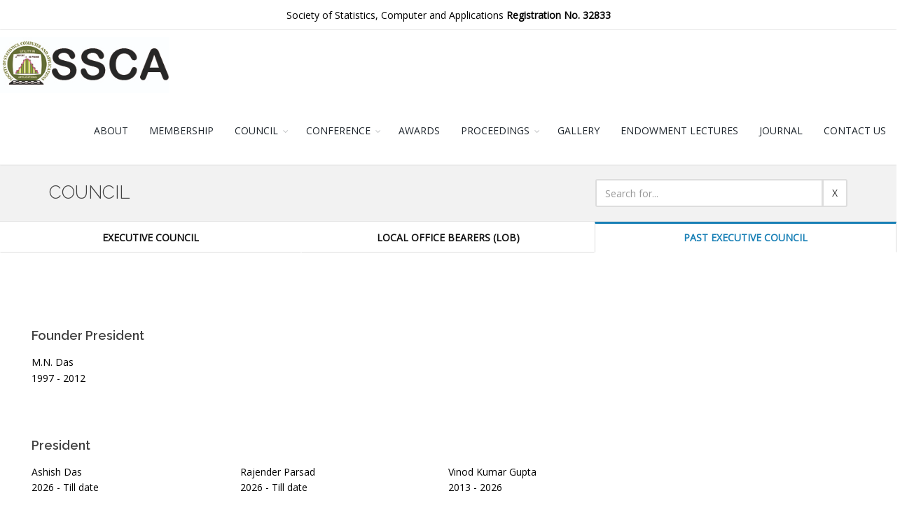

--- FILE ---
content_type: text/html; charset=utf-8
request_url: https://ssca.org.in/council/past_council/
body_size: 19222
content:
<!DOCTYPE html>
<!--[if IE 8]>			<html class="ie ie8"> <![endif]-->
<!--[if IE 9]>			<html class="ie ie9"> <![endif]-->
<!--[if gt IE 9]><!-->	<html> <!--<![endif]-->
	<head>
		<meta charset="utf-8" />
		<!-- mobile settings -->
		<meta name="viewport" content="width=device-width, maximum-scale=1, initial-scale=1, user-scalable=0" />
		<!--[if IE]><meta http-equiv='X-UA-Compatible' content='IE=edge,chrome=1'><![endif]-->

        <meta name="og:title" content="SSCA"/>
        <meta name="description" content="A forum for promotion and dissemination of research in Statistics to the Indian statisticians, who have keen interest in the applications of Statistics to varied fields like agriculture, biological sciences, medical sciences, finance statistics, and industrial statistics.">


		<!-- WEB FONTS : use %7C instead of | (pipe) -->
		<link href="https://fonts.googleapis.com/css?family=Open+Sans:300,400%7CRaleway:300,400,500,600,700%7CLato:300,400,400italic,600,700" rel="stylesheet" type="text/css" />

		<!-- CORE CSS -->
        
		<link href="/static/assets/plugins/bootstrap/css/bootstrap.min.css" rel="stylesheet" type="text/css" />

		<!-- THEME CSS -->
		<link href="/static/assets/css/essentials.css" rel="stylesheet" type="text/css" />
		<link href="/static/assets/css/layout.css" rel="stylesheet" type="text/css" />

		<!-- PAGE LEVEL SCRIPTS -->
		<link href="/static/assets/css/header-1.css" rel="stylesheet" type="text/css" />
		<link href="/static/assets/css/color_scheme/darkblue.css" rel="stylesheet" type="text/css" id="color_scheme" />
        <script type='text/javascript' src='//platform-api.sharethis.com/js/sharethis.js#property=5cb0d811240a8000125874c2&product=social-ab' async='async'></script>
	</head>

    
    <body class="smoothscroll enable-animation">
    <div id="wrapper">
        
<div id="topBar">















    <div class="container padding-10 text-center">



            <p class="text-welcome" style="margin-bottom: 0px; !important;">Society of Statistics, Computer and Applications <strong>Registration No. 32833</strong></p>


    </div>

</div>


<div id="header" class="sticky clearfix">
    <!-- TOP NAV -->
    <header id="topNav">
        <div class="">
            <!-- Mobile Menu Button -->
            <button class="btn btn-mobile" data-toggle="collapse" data-target=".nav-main-collapse">
                <i class="fa fa-bars"></i>
            </button>
            
            <!-- Logo -->
            <a class="logo pull-left" href="/">
                <img src="/static/assets/images/new_logo.jpg" alt="" />
            </a>
            <div class="navbar-collapse nav-main-collapse collapse  nopadding-right submenu-dark">
                <nav class="nav-main">
                    <ul id="topMain" class="nav nav-pills nav-main">
                        <li class="dropdown"><!-- HOME -->
                            <a class="" href="/">
                                ABOUT
                            </a>
                        </li>
                        <li class="dropdown"><!-- PAGES -->
                            <a class="dropdown" href="/members.html">
                                MEMBERSHIP
                            </a>
                        </li>
                        <li class="dropdown"><!-- FEATURES -->
                            <a class="dropdown-toggle" href="#">
                                COUNCIL
                            </a>
                            <ul class="dropdown-menu">
                                <li class="dropdown">
                                    <a class="dropdown-toggle" href="/council/executive_council/">
                                        EXECUTIVE COUNCIL
                                    </a>
                                </li>
                                <li class="dropdown">
                                    <a class="dropdown-toggle" href="/council/local_office_bearers/">
                                        LOCAL OFFICE BEARERS
                                    </a>
                                </li>
                                <li class="dropdown">
                                    <a class="dropdown-toggle" href="/council/past_council/">
                                        PAST COUNCIL MEMBERS
                                    </a>
                                </li>
                            </ul>
                        </li>
                        <li class="dropdown"><!-- PORTFOLIO -->
                            <a class="dropdown-toggle" href="#">
                                CONFERENCE
                            </a>
                            <ul class="dropdown-menu">
                                <li class="dropdown">
                                    <a class="dropdown-toggle" href="/upcomingconference.html">
                                        UPCOMING CONFERENCES
                                    </a>
                                </li>
                                <li class="dropdown">
                                    <a class="dropdown-toggle" href="/conferences/past_conference/">
                                        PAST CONFERENCES
                                    </a>
                                </li>
                                <li class="dropdown">
                                    <a class="dropdown-toggle" href="/conferences/keynote/">
                                        KEYNOTE ADDRESS
                                    </a>
                                </li>
                                <li class="dropdown">
                                    <a class="dropdown-toggle" href="/conferences/lectures/">
                                        MEMORIAL LECTURES
                                    </a>
                                </li>
                                <li class="dropdown">
                                    <a class="dropdown-toggle" href="/links.html">
                                        IMPORTANT TALKS
                                    </a>
                                </li>
				<li class="dropdown">
                                    <a class="dropdown-toggle" href="/specialproceedings.html">
                                        PUBLICATIONS OF THE SOCIETY
                                    </a>
                                </li>
                                <li class="dropdown">
                                    <a class="dropdown-toggle" href="/archives.html">
                                        ARCHIVES
                                    </a>
                                </li>
                            </ul>
                        </li>
                        <li class="dropdown"><!-- HOME -->
                            <a class="" href="/conferences/awards/">
                                AWARDS
                            </a>
                        </li>
                        <li class="dropdown"><!-- HOME -->
                            <a class="dropdown-toggle" href="#">
                                PROCEEDINGS
                            </a>
                            <ul class="dropdown-menu">
                                <li class="dropdown">
                                    <a class="dropdown-toggle" href="/proceedings/general/">
                                        GENERAL BODY
                                    </a>
                                </li>
                                <li class="dropdown">
                                    <a class="dropdown-toggle" href="/proceedings/executive/">
                                        EXECUTIVE COUNCIL
                                    </a>
                                </li>
                            </ul>
                        </li>
                         <li class="dropdown"><!-- HOME -->
                            <a class="" href="/gallery.html">
                                GALLERY
                            </a>
                        </li>
                        <li class="dropdown"><!-- PAGES -->
                            <a class="dropdown" href="/endowmentlectures.html">
                                ENDOWMENT LECTURES
                            </a>
                        </li>

                        <li class="dropdown"><!-- HOME -->
                            <a class="" href="/journal.html">
                                JOURNAL
                            </a>
                        </li>
                         <li class="dropdown"><!-- HOME -->
                            <a class="" href="/contactus.html">
                                CONTACT US
                            </a>
                        </li>
                    </ul>
                </nav>
            </div>
        </div>
    </header>
    <!-- /Top Nav -->
</div>

        <section class="page-header page-header-xs text-center">
            <div class="container text-center">
                   <div class="row">
                        <div class="col-lg-8">
                            <h1>COUNCIL</h1>
                        </div>
                          <div class="col-lg-4">
                            <div class="input-group">
                              
                              <input type="text" class="form-control" id="search_box" placeholder="Search for..." oninput="searchOnPage()" />
                              <span class="input-group-btn">
                                <button class="btn btn-default" type="button" onClick="clearSearch()">X</button>
                              </span>
                            </div><!-- /input-group -->
                          </div><!-- /.col-lg-6 -->
                      </div>
                  </div>
                    
                </div>
        </section>
 

        <div class="tabs nomargin-top margin-bottom-60" id="tabs">

            <!-- tabs -->
            <ul class="nav nav-tabs nav-top-border nav-justified">
                <li class=><a data-toggle="tab" href="#executive_members">EXECUTIVE COUNCIL</a></li>
                <li class=><a data-toggle="tab" href="#local_office_bearers">LOCAL OFFICE BEARERS (LOB)</a></li>
                <li class=active><a data-toggle="tab" href="#past_executive_council">PAST EXECUTIVE COUNCIL</a></li>
            </ul>
            <div class="tab-content margin-bottom-60 margin-top-30">

                <!-- POPULAR -->
                <div id="executive_members" class="tab-pane  padding-60">
                    
                        <div class="row">
                            <h4 style="padding-left: 0px; !important;">Founder President</h4>
                        </div>

                        <div class="row">
                            
                                
                            
                                
                            
                                
                            
                                
                            
                                
                            
                                
                            
                                
                            
                                
                            
                                
                            
                                
                            
                                
                            
                                
                            
                                
                            
                                
                            
                                
                                    <div class="col-md-3" style="padding-left: 0px; !important;">Late. M.N. Das<br>
                                    <p> <a href="mailto:"></a></p></div>
                                
                            
                                
                            
                                
                            
                                
                            
                                
                            
                                
                            
                                
                            
                                
                            
                                
                            
                                
                            
                                
                            
                                
                            
                                
                            
                                
                            
                                
                            
                                
                            
                                
                            
                                
                            
                                
                            
                                
                            
                                
                            
                                
                            
                                
                            
                                
                            
                                
                            
                                
                            
                                
                            
                                
                            
                                
                            
                        </div>

                        <br>
                        <br>
                    
                        <div class="row">
                            <h4 style="padding-left: 0px; !important;">President</h4>
                        </div>

                        <div class="row">
                            
                                
                            
                                
                            
                                
                            
                                
                            
                                
                            
                                
                            
                                
                            
                                
                            
                                
                            
                                
                            
                                
                            
                                
                            
                                
                            
                                
                            
                                
                            
                                
                            
                                
                            
                                
                            
                                
                            
                                
                            
                                
                            
                                
                            
                                
                            
                                
                            
                                
                            
                                
                            
                                
                            
                                
                            
                                
                            
                                
                            
                                
                            
                                
                            
                                
                            
                                
                            
                                
                            
                                
                            
                                
                            
                                
                            
                                
                            
                                
                                    <div class="col-md-3" style="padding-left: 0px; !important;">V.K. Gupta<br>
                                    <p> <a href="mailto:vkgupta_1751@yahoo.co.in">vkgupta_1751@yahoo.co.in</a></p></div>
                                
                            
                                
                            
                                
                            
                                
                            
                        </div>

                        <br>
                        <br>
                    
                        <div class="row">
                            <h4 style="padding-left: 0px; !important;">Executive Presidents</h4>
                        </div>

                        <div class="row">
                            
                                
                            
                                
                            
                                
                            
                                
                            
                                
                            
                                
                            
                                
                            
                                
                            
                                
                            
                                
                            
                                
                            
                                
                            
                                
                            
                                
                            
                                
                            
                                
                            
                                
                            
                                
                            
                                
                            
                                
                            
                                
                            
                                
                            
                                
                            
                                
                            
                                
                            
                                
                            
                                
                            
                                
                                    <div class="col-md-3" style="padding-left: 0px; !important;">Rajender Parsad<br>
                                    <p> <a href="mailto:rajender1066@yahoo.co.in">rajender1066@yahoo.co.in</a></p></div>
                                
                            
                                
                            
                                
                            
                                
                            
                                
                            
                                
                            
                                
                            
                                
                            
                                
                            
                                
                            
                                
                            
                                
                            
                                
                            
                                
                            
                                
                            
                                
                            
                        </div>

                        <br>
                        <br>
                    
                        <div class="row">
                            <h4 style="padding-left: 0px; !important;">Patrons</h4>
                        </div>

                        <div class="row">
                            
                                
                            
                                
                                    <div class="col-md-3" style="padding-left: 0px; !important;">A.C. Kulshreshtha<br>
                                    <p> <a href="mailto:ackulshreshtha@yahoo.com">ackulshreshtha@yahoo.com</a></p></div>
                                
                            
                                
                                    <div class="col-md-3" style="padding-left: 0px; !important;">A.K. Nigam<br>
                                    <p> <a href="mailto:dr_aknigam@yahoo.com">dr_aknigam@yahoo.com</a></p></div>
                                
                            
                                
                            
                                
                            
                                
                            
                                
                            
                                
                            
                                
                                    <div class="col-md-3" style="padding-left: 0px; !important;">Bikas Kumar Sinha<br>
                                    <p> <a href="mailto:bikassinha1946@gmail.com">bikassinha1946@gmail.com</a></p></div>
                                
                            
                                
                            
                                
                            
                                
                                    <div class="col-md-3" style="padding-left: 0px; !important;">D.K. Ghosh<br>
                                    <p> <a href="mailto:ghosh_dkg@yahoo.com">ghosh_dkg@yahoo.com</a></p></div>
                                
                            
                                
                            
                                
                                    <div class="col-md-3" style="padding-left: 0px; !important;">K.J.S. Satyasai<br>
                                    <p> <a href="mailto:satyasaik@outlook.com">satyasaik@outlook.com</a></p></div>
                                
                            
                                
                            
                                
                            
                                
                            
                                
                            
                                
                            
                                
                                    <div class="col-md-3" style="padding-left: 0px; !important;">Pankaj Mittal<br>
                                    <p> <a href="mailto:pankajugc@gmail.com">pankajugc@gmail.com</a></p></div>
                                
                            
                                
                            
                                
                            
                                
                            
                                
                                    <div class="col-md-3" style="padding-left: 0px; !important;">Prithvi Yadav<br>
                                    <p> <a href="mailto:prithviyadav64@gmail.com">prithviyadav64@gmail.com</a></p></div>
                                
                            
                                
                                    <div class="col-md-3" style="padding-left: 0px; !important;">R.B. Barman<br>
                                    <p> <a href="mailto:barmanrb@gmail.com">barmanrb@gmail.com</a></p></div>
                                
                            
                                
                                    <div class="col-md-3" style="padding-left: 0px; !important;">R.C. Agrawal<br>
                                    <p> <a href="mailto:agrawal_rakesh_chandra@yahoo.com">agrawal_rakesh_chandra@yahoo.com</a></p></div>
                                
                            
                                
                                    <div class="col-md-3" style="padding-left: 0px; !important;">Rahul Mukerjee<br>
                                    <p> <a href="mailto:rmuk0902@gmail.com">rmuk0902@gmail.com</a></p></div>
                                
                            
                                
                            
                                
                            
                                
                                    <div class="col-md-3" style="padding-left: 0px; !important;">Rajpal Singh<br>
                                    <p> <a href="mailto:singh_rajpal1937@rediffmail.com">singh_rajpal1937@rediffmail.com</a></p></div>
                                
                            
                                
                            
                                
                            
                                
                            
                                
                            
                                
                            
                                
                            
                                
                            
                                
                            
                                
                            
                                
                            
                                
                            
                                
                            
                                
                            
                        </div>

                        <br>
                        <br>
                    
                        <div class="row">
                            <h4 style="padding-left: 0px; !important;">Vice Presidents</h4>
                        </div>

                        <div class="row">
                            
                                
                                    <div class="col-md-3" style="padding-left: 0px; !important;">A. Dhandapani<br>
                                    <p> <a href="mailto:dhandapani.appavoo@gmail.com">dhandapani.appavoo@gmail.com</a></p></div>
                                
                            
                                
                            
                                
                            
                                
                            
                                
                            
                                
                            
                                
                            
                                
                            
                                
                            
                                
                            
                                
                            
                                
                            
                                
                            
                                
                            
                                
                            
                                
                                    <div class="col-md-3" style="padding-left: 0px; !important;">Manish Kumar Sharma<br>
                                    <p> <a href="mailto:manshstat@gmail.com">manshstat@gmail.com</a></p></div>
                                
                            
                                
                                    <div class="col-md-3" style="padding-left: 0px; !important;">Manisha Pal<br>
                                    <p> <a href="mailto:manishapal2@gmail.com">manishapal2@gmail.com</a></p></div>
                                
                            
                                
                            
                                
                                    <div class="col-md-3" style="padding-left: 0px; !important;">P.  Venkatesan<br>
                                    <p> <a href="mailto:venkaticmr@gmail.com">venkaticmr@gmail.com</a></p></div>
                                
                            
                                
                            
                                
                            
                                
                            
                                
                                    <div class="col-md-3" style="padding-left: 0px; !important;">Praggya Das<br>
                                    <p> <a href="mailto:praggyadas@rbi.org.in">praggyadas@rbi.org.in</a></p></div>
                                
                            
                                
                            
                                
                            
                                
                            
                                
                            
                                
                            
                                
                            
                                
                            
                                
                            
                                
                                    <div class="col-md-3" style="padding-left: 0px; !important;">Ramana V. Davuluri<br>
                                    <p> <a href="mailto:ramana.davuluri@gmail.com">ramana.davuluri@gmail.com</a></p></div>
                                
                            
                                
                            
                                
                            
                                
                                    <div class="col-md-3" style="padding-left: 0px; !important;">S.D. Sharma<br>
                                    <p> <a href="mailto:sdsharmaus@gmail.com">sdsharmaus@gmail.com</a></p></div>
                                
                            
                                
                            
                                
                            
                                
                            
                                
                                    <div class="col-md-3" style="padding-left: 0px; !important;">V.K. Bhatia<br>
                                    <p> <a href="mailto:vkb7251@gmail.com">vkb7251@gmail.com</a></p></div>
                                
                            
                                
                            
                                
                            
                                
                            
                                
                            
                        </div>

                        <br>
                        <br>
                    
                        <div class="row">
                            <h4 style="padding-left: 0px; !important;">Secretary</h4>
                        </div>

                        <div class="row">
                            
                                
                            
                                
                            
                                
                            
                                
                            
                                
                            
                                
                            
                                
                            
                                
                            
                                
                            
                                
                            
                                
                                    <div class="col-md-3" style="padding-left: 0px; !important;">D. Roy Choudhury<br>
                                    <p> <a href="mailto:dipakp1951@gmail.com">dipakp1951@gmail.com</a></p></div>
                                
                            
                                
                            
                                
                            
                                
                            
                                
                            
                                
                            
                                
                            
                                
                            
                                
                            
                                
                            
                                
                            
                                
                            
                                
                            
                                
                            
                                
                            
                                
                            
                                
                            
                                
                            
                                
                            
                                
                            
                                
                            
                                
                            
                                
                            
                                
                            
                                
                            
                                
                            
                                
                            
                                
                            
                                
                            
                                
                            
                                
                            
                                
                            
                                
                            
                        </div>

                        <br>
                        <br>
                    
                        <div class="row">
                            <h4 style="padding-left: 0px; !important;">Foreign Secretary</h4>
                        </div>

                        <div class="row">
                            
                                
                            
                                
                            
                                
                            
                                
                                    <div class="col-md-3" style="padding-left: 0px; !important;">Abhyuday Mandal<br>
                                    <p> <a href="mailto:amandal@stat.uga.edu">amandal@stat.uga.edu</a></p></div>
                                
                            
                                
                            
                                
                            
                                
                            
                                
                            
                                
                            
                                
                            
                                
                            
                                
                            
                                
                            
                                
                            
                                
                            
                                
                            
                                
                            
                                
                            
                                
                            
                                
                            
                                
                            
                                
                            
                                
                            
                                
                            
                                
                            
                                
                            
                                
                            
                                
                            
                                
                            
                                
                            
                                
                            
                                
                            
                                
                            
                                
                            
                                
                            
                                
                            
                                
                            
                                
                            
                                
                            
                                
                            
                                
                            
                                
                            
                                
                            
                        </div>

                        <br>
                        <br>
                    
                        <div class="row">
                            <h4 style="padding-left: 0px; !important;">Treasurer</h4>
                        </div>

                        <div class="row">
                            
                                
                            
                                
                            
                                
                            
                                
                            
                                
                            
                                
                                    <div class="col-md-3" style="padding-left: 0px; !important;">Ashish Das<br>
                                    <p> <a href="mailto:ashishdas.das@gmail.com">ashishdas.das@gmail.com</a></p></div>
                                
                            
                                
                            
                                
                            
                                
                            
                                
                            
                                
                            
                                
                            
                                
                            
                                
                            
                                
                            
                                
                            
                                
                            
                                
                            
                                
                            
                                
                            
                                
                            
                                
                            
                                
                            
                                
                            
                                
                            
                                
                            
                                
                            
                                
                            
                                
                            
                                
                            
                                
                            
                                
                            
                                
                            
                                
                            
                                
                            
                                
                            
                                
                            
                                
                            
                                
                            
                                
                            
                                
                            
                                
                            
                                
                            
                        </div>

                        <br>
                        <br>
                    
                        <div class="row">
                            <h4 style="padding-left: 0px; !important;">Joint Secrataries</h4>
                        </div>

                        <div class="row">
                            
                                
                            
                                
                            
                                
                            
                                
                            
                                
                                    <div class="col-md-3" style="padding-left: 0px; !important;">Aloke Lahiri<br>
                                    <p> <a href="mailto:alokelahiri@gmail.com">alokelahiri@gmail.com</a></p></div>
                                
                            
                                
                            
                                
                            
                                
                            
                                
                            
                                
                            
                                
                            
                                
                            
                                
                            
                                
                            
                                
                            
                                
                            
                                
                            
                                
                            
                                
                            
                                
                            
                                
                            
                                
                            
                                
                            
                                
                            
                                
                            
                                
                            
                                
                            
                                
                            
                                
                            
                                
                            
                                
                            
                                
                            
                                
                            
                                
                            
                                
                            
                                
                            
                                
                                    <div class="col-md-3" style="padding-left: 0px; !important;">Shibani Roy Choudhury<br>
                                    <p> <a href="mailto:shibanirc@yahoo.com">shibanirc@yahoo.com</a></p></div>
                                
                            
                                
                            
                                
                            
                                
                            
                                
                            
                                
                                    <div class="col-md-3" style="padding-left: 0px; !important;">Vishal Deo<br>
                                    <p> <a href="mailto:vishaaldeo@gmail.com">vishaaldeo@gmail.com</a></p></div>
                                
                            
                                
                            
                        </div>

                        <br>
                        <br>
                    
                        <div class="row">
                            <h4 style="padding-left: 0px; !important;">Council Members</h4>
                        </div>

                        <div class="row">
                            
                                
                            
                                
                            
                                
                            
                                
                            
                                
                            
                                
                            
                                
                                    <div class="col-md-3" style="padding-left: 0px; !important;">B. Re. Victor Babu<br>
                                    <p> <a href="mailto:victorsugnanam@yahoo.co.in">victorsugnanam@yahoo.co.in</a></p></div>
                                
                            
                                
                                    <div class="col-md-3" style="padding-left: 0px; !important;">Banti Kumar<br>
                                    <p> <a href="mailto:banti131119@gmail.com">banti131119@gmail.com</a></p></div>
                                
                            
                                
                            
                                
                                    <div class="col-md-3" style="padding-left: 0px; !important;">Bishal Gurung<br>
                                    <p> <a href="mailto:vsalrayan@gmail.com">vsalrayan@gmail.com</a></p></div>
                                
                            
                                
                            
                                
                            
                                
                                    <div class="col-md-3" style="padding-left: 0px; !important;">Imran Khan<br>
                                    <p> <a href="mailto:ik400123@yahoo.co.in">ik400123@yahoo.co.in</a></p></div>
                                
                            
                                
                            
                                
                            
                                
                            
                                
                            
                                
                                    <div class="col-md-3" style="padding-left: 0px; !important;">Mukesh Kumar<br>
                                    <p> <a href="mailto:mukesh.kumar@icar.gov.in">mukesh.kumar@icar.gov.in</a></p></div>
                                
                            
                                
                            
                                
                            
                                
                                    <div class="col-md-3" style="padding-left: 0px; !important;">Parmil Kumar<br>
                                    <p> <a href="mailto:parmil@yahoo.com">parmil@yahoo.com</a></p></div>
                                
                            
                                
                                    <div class="col-md-3" style="padding-left: 0px; !important;">Piyush Kant Rai<br>
                                    <p> <a href="mailto:raipiyush5@gmail.com">raipiyush5@gmail.com</a></p></div>
                                
                            
                                
                            
                                
                            
                                
                            
                                
                            
                                
                            
                                
                            
                                
                                    <div class="col-md-3" style="padding-left: 0px; !important;">Rajni Jain<br>
                                    <p> <a href="mailto:rajnijain67@gmail.com">rajnijain67@gmail.com</a></p></div>
                                
                            
                                
                            
                                
                                    <div class="col-md-3" style="padding-left: 0px; !important;">Rakhi Singh<br>
                                    <p> <a href="mailto:agrakhi@gmail.com">agrakhi@gmail.com</a></p></div>
                                
                            
                                
                            
                                
                                    <div class="col-md-3" style="padding-left: 0px; !important;">Raosaheb Vikaram Latpate<br>
                                    <p> <a href="mailto:raosaheb5@yahoo.co.in">raosaheb5@yahoo.co.in</a></p></div>
                                
                            
                                
                                    <div class="col-md-3" style="padding-left: 0px; !important;">Renu Kaul<br>
                                    <p> <a href="mailto:renu_lsrc@yahoo.co.in">renu_lsrc@yahoo.co.in</a></p></div>
                                
                            
                                
                            
                                
                                    <div class="col-md-3" style="padding-left: 0px; !important;">Shalini Chandra<br>
                                    <p> <a href="mailto:chandrshalini@gmail.com">chandrshalini@gmail.com</a></p></div>
                                
                            
                                
                            
                                
                                    <div class="col-md-3" style="padding-left: 0px; !important;">Sukanta Dash<br>
                                    <p> <a href="mailto:sukanta.iasri@gmail.com">sukanta.iasri@gmail.com</a></p></div>
                                
                            
                                
                            
                                
                            
                                
                                    <div class="col-md-3" style="padding-left: 0px; !important;">V.M. Chacko<br>
                                    <p> <a href="mailto:chackovm@gmail.com">chackovm@gmail.com</a></p></div>
                                
                            
                                
                            
                                
                                    <div class="col-md-3" style="padding-left: 0px; !important;">Vishnu Vardhan R.<br>
                                    <p> <a href="mailto:vrstatsguru@gmail.com">vrstatsguru@gmail.com</a></p></div>
                                
                            
                        </div>

                        <br>
                        <br>
                    
                    <div class="row">
                        <h4 style="padding-left: 0px; !important;">Ex-Officio Members (By Designation)</h4>
                            <p>Director, ICAR-Indian Agricultural Statistics Research Institute, New Delhi<br>Chair Editor, Statistics and Applications<br>Executive Editors, Statistics and Applications</p>
                    </div>
                </div>
                <!-- /POPULAR -->

                <!-- RECENT -->
                <div id="local_office_bearers" class="tab-pane  padding-60">
                
                        <div class="row">
                            <h4>President</h4>
                        </div>
                        <div class="row">
                            
                                
                            
                                
                            
                                
                            
                                
                            
                                
                            
                                
                            
                                
                            
                                
                            
                                
                            
                                
                            
                                
                            
                                
                            
                                
                            
                                
                            
                                
                            
                                
                            
                                
                            
                                
                            
                                
                            
                                
                            
                                
                            
                                
                            
                                
                            
                                
                            
                                
                            
                                
                            
                                
                            
                                
                            
                                
                            
                                
                            
                                
                            
                                
                            
                                
                            
                                
                            
                                
                            
                                
                            
                                
                            
                                
                            
                                
                            
                                
                                    
                                        <div class="col-md-3" style="padding-left: 0px; !important;">V.K. Gupta<br>
                                        <p><a href="mailto:vkgupta_1751@yahoo.co.in"> vkgupta_1751@yahoo.co.in</a></p></div>
                                    
                                
                            
                                
                            
                                
                            
                                
                            
                        </div>
                        <br>
                        <br>
                    
                        <div class="row">
                            <h4>Executive Presidents</h4>
                        </div>
                        <div class="row">
                            
                                
                            
                                
                            
                                
                            
                                
                            
                                
                            
                                
                            
                                
                            
                                
                            
                                
                            
                                
                            
                                
                            
                                
                            
                                
                            
                                
                            
                                
                            
                                
                            
                                
                            
                                
                            
                                
                            
                                
                            
                                
                            
                                
                            
                                
                            
                                
                            
                                
                            
                                
                            
                                
                            
                                
                                    
                                        <div class="col-md-3" style="padding-left: 0px; !important;">Rajender Parsad<br>
                                        <p><a href="mailto:rajender1066@yahoo.co.in"> rajender1066@yahoo.co.in</a></p></div>
                                    
                                
                            
                                
                            
                                
                            
                                
                            
                                
                            
                                
                            
                                
                            
                                
                            
                                
                            
                                
                            
                                
                            
                                
                            
                                
                            
                                
                            
                                
                            
                                
                            
                        </div>
                        <br>
                        <br>
                    
                        <div class="row">
                            <h4>Patrons</h4>
                        </div>
                        <div class="row">
                            
                                
                            
                                
                                    
                                        <div class="col-md-3" style="padding-left: 0px; !important;">A.C. Kulshreshtha<br>
                                        <p><a href="mailto:ackulshreshtha@yahoo.com"> ackulshreshtha@yahoo.com</a></p></div>
                                    
                                
                            
                                
                                    
                                
                            
                                
                            
                                
                            
                                
                            
                                
                            
                                
                            
                                
                                    
                                
                            
                                
                            
                                
                            
                                
                                    
                                
                            
                                
                            
                                
                                    
                                
                            
                                
                            
                                
                            
                                
                            
                                
                            
                                
                            
                                
                                    
                                        <div class="col-md-3" style="padding-left: 0px; !important;">Pankaj Mittal<br>
                                        <p><a href="mailto:pankajugc@gmail.com"> pankajugc@gmail.com</a></p></div>
                                    
                                
                            
                                
                            
                                
                            
                                
                            
                                
                                    
                                
                            
                                
                                    
                                
                            
                                
                                    
                                        <div class="col-md-3" style="padding-left: 0px; !important;">R.C. Agrawal<br>
                                        <p><a href="mailto:agrawal_rakesh_chandra@yahoo.com"> agrawal_rakesh_chandra@yahoo.com</a></p></div>
                                    
                                
                            
                                
                                    
                                
                            
                                
                            
                                
                            
                                
                                    
                                
                            
                                
                            
                                
                            
                                
                            
                                
                            
                                
                            
                                
                            
                                
                            
                                
                            
                                
                            
                                
                            
                                
                            
                                
                            
                                
                            
                        </div>
                        <br>
                        <br>
                    
                        <div class="row">
                            <h4>Vice Presidents</h4>
                        </div>
                        <div class="row">
                            
                                
                                    
                                
                            
                                
                            
                                
                            
                                
                            
                                
                            
                                
                            
                                
                            
                                
                            
                                
                            
                                
                            
                                
                            
                                
                            
                                
                            
                                
                            
                                
                            
                                
                                    
                                
                            
                                
                                    
                                
                            
                                
                            
                                
                                    
                                
                            
                                
                            
                                
                            
                                
                            
                                
                                    
                                
                            
                                
                            
                                
                            
                                
                            
                                
                            
                                
                            
                                
                            
                                
                            
                                
                            
                                
                                    
                                
                            
                                
                            
                                
                            
                                
                                    
                                        <div class="col-md-3" style="padding-left: 0px; !important;">S.D. Sharma<br>
                                        <p><a href="mailto:sdsharmaus@gmail.com"> sdsharmaus@gmail.com</a></p></div>
                                    
                                
                            
                                
                            
                                
                            
                                
                            
                                
                                    
                                        <div class="col-md-3" style="padding-left: 0px; !important;">V.K. Bhatia<br>
                                        <p><a href="mailto:vkb7251@gmail.com"> vkb7251@gmail.com</a></p></div>
                                    
                                
                            
                                
                            
                                
                            
                                
                            
                                
                            
                        </div>
                        <br>
                        <br>
                    
                        <div class="row">
                            <h4>Secretary</h4>
                        </div>
                        <div class="row">
                            
                                
                            
                                
                            
                                
                            
                                
                            
                                
                            
                                
                            
                                
                            
                                
                            
                                
                            
                                
                            
                                
                                    
                                        <div class="col-md-3" style="padding-left: 0px; !important;">D. Roy Choudhury<br>
                                        <p><a href="mailto:dipakp1951@gmail.com"> dipakp1951@gmail.com</a></p></div>
                                    
                                
                            
                                
                            
                                
                            
                                
                            
                                
                            
                                
                            
                                
                            
                                
                            
                                
                            
                                
                            
                                
                            
                                
                            
                                
                            
                                
                            
                                
                            
                                
                            
                                
                            
                                
                            
                                
                            
                                
                            
                                
                            
                                
                            
                                
                            
                                
                            
                                
                            
                                
                            
                                
                            
                                
                            
                                
                            
                                
                            
                                
                            
                                
                            
                                
                            
                        </div>
                        <br>
                        <br>
                    
                        <div class="row">
                            <h4>Joint Secrataries</h4>
                        </div>
                        <div class="row">
                            
                                
                            
                                
                            
                                
                            
                                
                            
                                
                                    
                                        <div class="col-md-3" style="padding-left: 0px; !important;">Aloke Lahiri<br>
                                        <p><a href="mailto:alokelahiri@gmail.com"> alokelahiri@gmail.com</a></p></div>
                                    
                                
                            
                                
                            
                                
                            
                                
                            
                                
                            
                                
                            
                                
                            
                                
                            
                                
                            
                                
                            
                                
                            
                                
                            
                                
                            
                                
                            
                                
                            
                                
                            
                                
                            
                                
                            
                                
                            
                                
                            
                                
                            
                                
                            
                                
                            
                                
                            
                                
                            
                                
                            
                                
                            
                                
                            
                                
                            
                                
                            
                                
                            
                                
                            
                                
                                    
                                        <div class="col-md-3" style="padding-left: 0px; !important;">Shibani Roy Choudhury<br>
                                        <p><a href="mailto:shibanirc@yahoo.com"> shibanirc@yahoo.com</a></p></div>
                                    
                                
                            
                                
                            
                                
                            
                                
                            
                                
                            
                                
                                    
                                
                            
                                
                            
                        </div>
                        <br>
                        <br>
                    
                        <div class="row">
                            <h4>Council Members</h4>
                        </div>
                        <div class="row">
                            
                                
                            
                                
                            
                                
                            
                                
                            
                                
                            
                                
                            
                                
                                    
                                
                            
                                
                                    
                                
                            
                                
                            
                                
                                    
                                
                            
                                
                            
                                
                            
                                
                                    
                                
                            
                                
                            
                                
                            
                                
                            
                                
                            
                                
                                    
                                
                            
                                
                            
                                
                            
                                
                                    
                                
                            
                                
                                    
                                
                            
                                
                            
                                
                            
                                
                            
                                
                            
                                
                            
                                
                            
                                
                                    
                                        <div class="col-md-3" style="padding-left: 0px; !important;">Rajni Jain<br>
                                        <p><a href="mailto:rajnijain67@gmail.com"> rajnijain67@gmail.com</a></p></div>
                                    
                                
                            
                                
                            
                                
                                    
                                
                            
                                
                            
                                
                                    
                                
                            
                                
                                    
                                
                            
                                
                            
                                
                                    
                                
                            
                                
                            
                                
                                    
                                        <div class="col-md-3" style="padding-left: 0px; !important;">Sukanta Dash<br>
                                        <p><a href="mailto:sukanta.iasri@gmail.com"> sukanta.iasri@gmail.com</a></p></div>
                                    
                                
                            
                                
                            
                                
                            
                                
                                    
                                
                            
                                
                            
                                
                                    
                                
                            
                        </div>
                        <br>
                        <br>
                    
                </div>
                <!-- /RECENT -->

                <div id="past_executive_council" class="tab-pane active padding-60">
                    
                        <div class="row">
                            <h4 style="padding-left: 0px; !important;">Founder President</h4>
                        </div>

                            <div class="row">
                            
                                    
                                
                                    
                                
                                    
                                
                                    
                                
                                    
                                
                                    
                                
                                    
                                
                                    
                                
                                    
                                
                                    
                                
                                    
                                
                                    
                                
                                    
                                
                                    
                                
                                    
                                
                                    
                                
                                    
                                
                                    
                                
                                    
                                
                                    
                                
                                    
                                
                                    
                                
                                    
                                
                                    
                                
                                    
                                
                                    
                                
                                    
                                
                                    
                                
                                    
                                
                                    
                                
                                    
                                
                                    
                                
                                    
                                
                                    
                                
                                    
                                
                                    
                                
                                    
                                
                                    
                                
                                    
                                
                                    
                                
                                    
                                
                                    
                                
                                    
                                
                                    
                                
                                    
                                
                                    
                                
                                    
                                
                                    
                                
                                    
                                
                                    
                                
                                    
                                
                                    
                                
                                    
                                
                                    
                                
                                    
                                
                                    
                                
                                    
                                
                                    
                                
                                    
                                
                                    
                                
                                    
                                
                                    
                                
                                    
                                
                                    
                                
                                    
                                
                                    
                                
                                    
                                
                                    
                                
                                    
                                
                                    
                                
                                    
                                
                                    
                                
                                    
                                
                                    
                                
                                    
                                
                                    
                                
                                    
                                
                                    
                                
                                    
                                
                                    
                                
                                    
                                
                                    
                                
                                    
                                
                                    
                                
                                    
                                
                                    
                                        <div class="col-md-3" style="padding-left: 0px; !important;">M.N. Das<br>
                                        <p> 1997 - 2012</p>
                                        </div>
                                    
                                
                                    
                                
                                    
                                
                                    
                                
                                    
                                
                                    
                                
                                    
                                
                                    
                                
                                    
                                
                                    
                                
                                    
                                
                                    
                                
                                    
                                
                                    
                                
                                    
                                
                                    
                                
                                    
                                
                                    
                                
                                    
                                
                                    
                                
                                    
                                
                                    
                                
                                    
                                
                                    
                                
                                    
                                
                                    
                                
                                    
                                
                                    
                                
                                    
                                
                                    
                                
                                    
                                
                                    
                                
                                    
                                
                                    
                                
                                    
                                
                                    
                                
                                    
                                
                                    
                                
                                    
                                
                                    
                                
                                    
                                
                                    
                                
                                    
                                
                                    
                                
                                    
                                
                                    
                                
                                    
                                
                                    
                                
                                    
                                
                                    
                                
                                    
                                
                                    
                                
                                    
                                
                                    
                                
                                    
                                
                                    
                                
                                    
                                
                                    
                                
                                    
                                
                                    
                                
                                    
                                
                                    
                                
                                    
                                
                                    
                                
                                    
                                
                                    
                                
                                    
                                
                                    
                                
                                    
                                
                                    
                                
                                    
                                
                                    
                                
                                    
                                
                                    
                                
                                    
                                
                                    
                                
                                    
                                
                                    
                                
                                    
                                
                                    
                                
                                    
                                
                                    
                                
                                    
                                
                                    
                                
                                    
                                
                                    
                                
                                    
                                
                                    
                                
                                    
                                
                                    
                                
                                    
                                
                                    
                                
                                    
                                
                                    
                                
                                    
                                
                                    
                                
                                    
                                
                                    
                                
                                    
                                
                                    
                                
                                    
                                
                                    
                                
                                    
                                
                            </div>

                        <div class="row">

                        </div>

                        <br>
                        <br>
                    
                        <div class="row">
                            <h4 style="padding-left: 0px; !important;">President</h4>
                        </div>

                            <div class="row">
                            
                                    
                                
                                    
                                
                                    
                                
                                    
                                
                                    
                                
                                    
                                
                                    
                                
                                    
                                
                                    
                                
                                    
                                
                                    
                                
                                    
                                
                                    
                                
                                    
                                
                                    
                                
                                    
                                
                                    
                                
                                    
                                
                                    
                                
                                    
                                
                                    
                                
                                    
                                
                                    
                                
                                    
                                
                                    
                                
                                    
                                
                                    
                                
                                    
                                
                                    
                                
                                    
                                
                                    
                                
                                    
                                
                                    
                                
                                    
                                        <div class="col-md-3" style="padding-left: 0px; !important;">Ashish Das<br>
                                        <p> 2026 - Till date</p>
                                        </div>
                                    
                                
                                    
                                
                                    
                                
                                    
                                
                                    
                                
                                    
                                
                                    
                                
                                    
                                
                                    
                                
                                    
                                
                                    
                                
                                    
                                
                                    
                                
                                    
                                
                                    
                                
                                    
                                
                                    
                                
                                    
                                
                                    
                                
                                    
                                
                                    
                                
                                    
                                
                                    
                                
                                    
                                
                                    
                                
                                    
                                
                                    
                                
                                    
                                
                                    
                                
                                    
                                
                                    
                                
                                    
                                
                                    
                                
                                    
                                
                                    
                                
                                    
                                
                                    
                                
                                    
                                
                                    
                                
                                    
                                
                                    
                                
                                    
                                
                                    
                                
                                    
                                
                                    
                                
                                    
                                
                                    
                                
                                    
                                
                                    
                                
                                    
                                
                                    
                                
                                    
                                
                                    
                                
                                    
                                
                                    
                                
                                    
                                
                                    
                                
                                    
                                
                                    
                                
                                    
                                
                                    
                                
                                    
                                
                                    
                                
                                    
                                
                                    
                                
                                    
                                
                                    
                                
                                    
                                
                                    
                                
                                    
                                
                                    
                                
                                    
                                
                                    
                                
                                    
                                
                                    
                                
                                    
                                
                                    
                                
                                    
                                
                                    
                                
                                    
                                
                                    
                                
                                    
                                
                                    
                                
                                    
                                
                                    
                                
                                    
                                
                                    
                                
                                    
                                
                                    
                                
                                    
                                
                                    
                                
                                    
                                
                                    
                                
                                    
                                
                                    
                                
                                    
                                
                                    
                                
                                    
                                
                                    
                                        <div class="col-md-3" style="padding-left: 0px; !important;">Rajender Parsad<br>
                                        <p> 2026 - Till date</p>
                                        </div>
                                    
                                
                                    
                                
                                    
                                
                                    
                                
                                    
                                
                                    
                                
                                    
                                
                                    
                                
                                    
                                
                                    
                                
                                    
                                
                                    
                                
                                    
                                
                                    
                                
                                    
                                
                                    
                                
                                    
                                
                                    
                                
                                    
                                
                                    
                                
                                    
                                
                                    
                                
                                    
                                
                                    
                                
                                    
                                
                                    
                                
                                    
                                
                                    
                                
                                    
                                
                                    
                                
                                    
                                
                                    
                                
                                    
                                
                                    
                                
                                    
                                
                                    
                                
                                    
                                
                                    
                                
                                    
                                
                                    
                                
                                    
                                
                                    
                                
                                    
                                
                                    
                                
                                    
                                
                                    
                                
                                    
                                
                                    
                                
                                    
                                
                                    
                                
                                    
                                
                                    
                                        <div class="col-md-3" style="padding-left: 0px; !important;">Vinod Kumar Gupta<br>
                                        <p> 2013 - 2026</p>
                                        </div>
                                    
                                
                                    
                                
                                    
                                
                                    
                                
                                    
                                
                                    
                                
                            </div>

                        <div class="row">

                        </div>

                        <br>
                        <br>
                    
                        <div class="row">
                            <h4 style="padding-left: 0px; !important;">Executive Presidents</h4>
                        </div>

                            <div class="row">
                            
                                    
                                
                                    
                                
                                    
                                
                                    
                                
                                    
                                
                                    
                                
                                    
                                
                                    
                                
                                    
                                
                                    
                                
                                    
                                
                                    
                                
                                    
                                
                                    
                                
                                    
                                
                                    
                                
                                    
                                
                                    
                                
                                    
                                
                                    
                                
                                    
                                        <div class="col-md-3" style="padding-left: 0px; !important;">Aloke Dey<br>
                                        <p> 2002 - 2008</p>
                                        </div>
                                    
                                
                                    
                                
                                    
                                
                                    
                                
                                    
                                
                                    
                                
                                    
                                
                                    
                                
                                    
                                
                                    
                                
                                    
                                
                                    
                                
                                    
                                
                                    
                                
                                    
                                
                                    
                                
                                    
                                
                                    
                                
                                    
                                
                                    
                                
                                    
                                
                                    
                                
                                    
                                
                                    
                                
                                    
                                
                                    
                                
                                    
                                
                                    
                                
                                    
                                
                                    
                                
                                    
                                
                                    
                                
                                    
                                
                                    
                                
                                    
                                
                                    
                                
                                    
                                
                                    
                                
                                    
                                
                                    
                                
                                    
                                
                                    
                                
                                    
                                
                                    
                                
                                    
                                
                                    
                                
                                    
                                
                                    
                                
                                    
                                
                                    
                                
                                    
                                
                                    
                                
                                    
                                
                                    
                                
                                    
                                
                                    
                                
                                    
                                
                                    
                                
                                    
                                
                                    
                                
                                    
                                
                                    
                                
                                    
                                
                                    
                                
                                    
                                
                                    
                                
                                    
                                
                                    
                                
                                    
                                
                                    
                                
                                    
                                
                                    
                                
                                    
                                
                                    
                                
                                    
                                
                                    
                                
                                    
                                
                                    
                                
                                    
                                
                                    
                                
                                    
                                
                                    
                                
                                    
                                
                                    
                                
                                    
                                
                                    
                                
                                    
                                
                                    
                                
                                    
                                
                                    
                                
                                    
                                
                                    
                                
                                    
                                
                                    
                                
                                    
                                
                                    
                                
                                    
                                
                                    
                                
                                    
                                
                                    
                                
                                    
                                
                                    
                                
                                    
                                
                                    
                                
                                    
                                
                                    
                                
                                    
                                        <div class="col-md-3" style="padding-left: 0px; !important;">Rajender Parsad<br>
                                        <p> 2016 - 2026</p>
                                        </div>
                                    
                                
                                    
                                
                                    
                                
                                    
                                
                                    
                                
                                    
                                
                                    
                                
                                    
                                
                                    
                                
                                    
                                
                                    
                                
                                    
                                
                                    
                                
                                    
                                
                                    
                                
                                    
                                
                                    
                                
                                    
                                
                                    
                                
                                    
                                
                                    
                                
                                    
                                
                                    
                                
                                    
                                
                                    
                                
                                    
                                
                                    
                                
                                    
                                
                                    
                                
                                    
                                
                                    
                                
                                    
                                
                                    
                                
                                    
                                
                                    
                                
                                    
                                
                                    
                                
                                    
                                
                                    
                                
                                    
                                
                                    
                                
                                    
                                
                                    
                                
                                    
                                
                                    
                                
                                    
                                
                                    
                                
                                    
                                
                                    
                                
                                    
                                
                                    
                                
                                    
                                
                                    
                                
                                    
                                
                                    
                                
                                    
                                
                                    
                                
                                    
                                        <div class="col-md-3" style="padding-left: 0px; !important;">Vinod Kumar Gupta<br>
                                        <p> 2011 - 2013</p>
                                        </div>
                                    
                                
                                    
                                
                                    
                                
                                    
                                
                                    
                                
                            </div>

                        <div class="row">

                        </div>

                        <br>
                        <br>
                    
                        <div class="row">
                            <h4 style="padding-left: 0px; !important;">Patrons</h4>
                        </div>

                            <div class="row">
                            
                                    
                                
                                    
                                
                                    
                                
                                    
                                
                                    
                                        <div class="col-md-3" style="padding-left: 0px; !important;">A. Sankara Reddy<br>
                                        <p> 2008 - 2009</p>
                                        </div>
                                    
                                
                                    
                                
                                    
                                        <div class="col-md-3" style="padding-left: 0px; !important;">A.C. Kulshreshtha<br>
                                        <p> 2008 - 2009</p>
                                        </div>
                                    
                                
                                    
                                        <div class="col-md-3" style="padding-left: 0px; !important;">A.C. Kulshreshtha<br>
                                        <p> 2014 - Till date</p>
                                        </div>
                                    
                                
                                    
                                
                                    
                                
                                    
                                
                                    
                                
                                    
                                        <div class="col-md-3" style="padding-left: 0px; !important;">A.K. Nigam<br>
                                        <p> 2015 - Till date</p>
                                        </div>
                                    
                                
                                    
                                
                                    
                                
                                    
                                
                                    
                                
                                    
                                
                                    
                                
                                    
                                
                                    
                                
                                    
                                        <div class="col-md-3" style="padding-left: 0px; !important;">Aloke Dey<br>
                                        <p> 2012 - 2020</p>
                                        </div>
                                    
                                
                                    
                                
                                    
                                
                                    
                                
                                    
                                
                                    
                                
                                    
                                
                                    
                                
                                    
                                
                                    
                                
                                    
                                
                                    
                                
                                    
                                
                                    
                                
                                    
                                
                                    
                                
                                    
                                
                                    
                                
                                    
                                        <div class="col-md-3" style="padding-left: 0px; !important;">Bikas Kumar Sinha<br>
                                        <p> 2020 - Till date</p>
                                        </div>
                                    
                                
                                    
                                
                                    
                                
                                    
                                
                                    
                                
                                    
                                
                                    
                                        <div class="col-md-3" style="padding-left: 0px; !important;">D.K. Ghosh<br>
                                        <p> 2019 - Till date</p>
                                        </div>
                                    
                                
                                    
                                
                                    
                                
                                    
                                
                                    
                                
                                    
                                
                                    
                                
                                    
                                
                                    
                                
                                    
                                
                                    
                                
                                    
                                        <div class="col-md-3" style="padding-left: 0px; !important;">G.P. Samanta<br>
                                        <p> 2023 - 2025</p>
                                        </div>
                                    
                                
                                    
                                
                                    
                                
                                    
                                
                                    
                                
                                    
                                
                                    
                                
                                    
                                
                                    
                                
                                    
                                
                                    
                                        <div class="col-md-3" style="padding-left: 0px; !important;">K.J.S. Satyasai<br>
                                        <p> 2019 - Till date</p>
                                        </div>
                                    
                                
                                    
                                
                                    
                                
                                    
                                
                                    
                                        <div class="col-md-3" style="padding-left: 0px; !important;">K.N. Ponnuswamy<br>
                                        <p> 2012 - 2014</p>
                                        </div>
                                    
                                
                                    
                                
                                    
                                
                                    
                                
                                    
                                        <div class="col-md-3" style="padding-left: 0px; !important;">Kamlesh P. Joshipura<br>
                                        <p> 2007 - 2009</p>
                                        </div>
                                    
                                
                                    
                                
                                    
                                
                                    
                                
                                    
                                
                                    
                                
                                    
                                
                                    
                                        <div class="col-md-3" style="padding-left: 0px; !important;">M. Manickam<br>
                                        <p> 2000 - 2002</p>
                                        </div>
                                    
                                
                                    
                                
                                    
                                
                                    
                                
                                    
                                
                                    
                                
                                    
                                
                                    
                                
                                    
                                
                                    
                                
                                    
                                
                                    
                                
                                    
                                
                                    
                                
                                    
                                
                                    
                                
                                    
                                
                                    
                                
                                    
                                
                                    
                                
                                    
                                
                                    
                                
                                    
                                
                                    
                                
                                    
                                        <div class="col-md-3" style="padding-left: 0px; !important;">Pankaj Mittal<br>
                                        <p> 2014 - Till date</p>
                                        </div>
                                    
                                
                                    
                                
                                    
                                
                                    
                                
                                    
                                
                                    
                                
                                    
                                
                                    
                                
                                    
                                        <div class="col-md-3" style="padding-left: 0px; !important;">Pranab Sen<br>
                                        <p> 2012 - 2014</p>
                                        </div>
                                    
                                
                                    
                                        <div class="col-md-3" style="padding-left: 0px; !important;">Prithvi Yadav<br>
                                        <p> 2015 - Till date</p>
                                        </div>
                                    
                                
                                    
                                
                                    
                                        <div class="col-md-3" style="padding-left: 0px; !important;">R. C. Agrawal<br>
                                        <p> 2012 - Till date</p>
                                        </div>
                                    
                                
                                    
                                
                                    
                                
                                    
                                
                                    
                                
                                    
                                        <div class="col-md-3" style="padding-left: 0px; !important;">R.B. Barman<br>
                                        <p> 1998 - Till date</p>
                                        </div>
                                    
                                
                                    
                                
                                    
                                
                                    
                                
                                    
                                        <div class="col-md-3" style="padding-left: 0px; !important;">Rahul Mukerjee<br>
                                        <p> 2021 - Till Date</p>
                                        </div>
                                    
                                
                                    
                                
                                    
                                
                                    
                                
                                    
                                
                                    
                                
                                    
                                
                                    
                                
                                    
                                        <div class="col-md-3" style="padding-left: 0px; !important;">Rajpal Singh<br>
                                        <p> 2002 - Till date</p>
                                        </div>
                                    
                                
                                    
                                
                                    
                                
                                    
                                
                                    
                                
                                    
                                
                                    
                                
                                    
                                
                                    
                                
                                    
                                
                                    
                                
                                    
                                
                                    
                                
                                    
                                
                                    
                                
                                    
                                
                                    
                                
                                    
                                
                                    
                                
                                    
                                
                                    
                                
                                    
                                
                                    
                                
                                    
                                
                                    
                                
                                    
                                
                                    
                                
                                    
                                
                                    
                                
                                    
                                
                                    
                                
                                    
                                
                                    
                                
                                    
                                
                                    
                                
                                    
                                
                                    
                                
                                    
                                
                                    
                                
                                    
                                
                                    
                                
                                    
                                
                                    
                                
                                    
                                
                                    
                                
                                    
                                
                                    
                                
                                    
                                
                                    
                                        <div class="col-md-3" style="padding-left: 0px; !important;">Vijay Bhatkar<br>
                                        <p> 2006 - 2008</p>
                                        </div>
                                    
                                
                                    
                                
                                    
                                
                                    
                                
                                    
                                
                                    
                                
                                    
                                
                            </div>

                        <div class="row">

                        </div>

                        <br>
                        <br>
                    
                        <div class="row">
                            <h4 style="padding-left: 0px; !important;">Vice Presidents</h4>
                        </div>

                            <div class="row">
                            
                                    
                                        <div class="col-md-3" style="padding-left: 0px; !important;">A. Dhandapani<br>
                                        <p> 2014 - Till date</p>
                                        </div>
                                    
                                
                                    
                                
                                    
                                        <div class="col-md-3" style="padding-left: 0px; !important;">A. Ramasastry<br>
                                        <p> 2015 - 2016</p>
                                        </div>
                                    
                                
                                    
                                
                                    
                                
                                    
                                        <div class="col-md-3" style="padding-left: 0px; !important;">A. Sankara Reddy<br>
                                        <p> 2005 - 2006</p>
                                        </div>
                                    
                                
                                    
                                
                                    
                                
                                    
                                
                                    
                                        <div class="col-md-3" style="padding-left: 0px; !important;">A.C. Kulshreshtra<br>
                                        <p> 2003 - 2007</p>
                                        </div>
                                    
                                
                                    
                                        <div class="col-md-3" style="padding-left: 0px; !important;">A.C. Kulshreshtra<br>
                                        <p> 2013 - 2014</p>
                                        </div>
                                    
                                
                                    
                                
                                    
                                
                                    
                                        <div class="col-md-3" style="padding-left: 0px; !important;">A.K. Nigam<br>
                                        <p> 2004 - 2015</p>
                                        </div>
                                    
                                
                                    
                                
                                    
                                
                                    
                                
                                    
                                
                                    
                                
                                    
                                
                                    
                                
                                    
                                
                                    
                                
                                    
                                
                                    
                                
                                    
                                
                                    
                                
                                    
                                
                                    
                                
                                    
                                
                                    
                                
                                    
                                
                                    
                                
                                    
                                
                                    
                                
                                    
                                
                                    
                                
                                    
                                
                                    
                                
                                    
                                
                                    
                                        <div class="col-md-3" style="padding-left: 0px; !important;">Bikas Sinha<br>
                                        <p> 2012 - 2020</p>
                                        </div>
                                    
                                
                                    
                                
                                    
                                        <div class="col-md-3" style="padding-left: 0px; !important;">D.K. Ghosh<br>
                                        <p> 2003 - 2019</p>
                                        </div>
                                    
                                
                                    
                                
                                    
                                
                                    
                                
                                    
                                
                                    
                                
                                    
                                
                                    
                                
                                    
                                
                                    
                                
                                    
                                
                                    
                                
                                    
                                
                                    
                                
                                    
                                
                                    
                                
                                    
                                
                                    
                                
                                    
                                
                                    
                                
                                    
                                
                                    
                                
                                    
                                
                                    
                                
                                    
                                
                                    
                                
                                    
                                
                                    
                                
                                    
                                
                                    
                                        <div class="col-md-3" style="padding-left: 0px; !important;">K.N. Ponnuswamy<br>
                                        <p> 1998 - 2009</p>
                                        </div>
                                    
                                
                                    
                                
                                    
                                
                                    
                                
                                    
                                
                                    
                                
                                    
                                        <div class="col-md-3" style="padding-left: 0px; !important;">L.S. Kaushik<br>
                                        <p> 2002 - 2009</p>
                                        </div>
                                    
                                
                                    
                                
                                    
                                        <div class="col-md-3" style="padding-left: 0px; !important;">Lal Mohan Bhar<br>
                                        <p> 2020 - 2021</p>
                                        </div>
                                    
                                
                                    
                                
                                    
                                
                                    
                                
                                    
                                
                                    
                                
                                    
                                
                                    
                                        <div class="col-md-3" style="padding-left: 0px; !important;">Manish Kumar Sharma<br>
                                        <p> 2023 - Till date</p>
                                        </div>
                                    
                                
                                    
                                
                                    
                                
                                    
                                
                                    
                                
                                    
                                
                                    
                                
                                    
                                
                                    
                                
                                    
                                
                                    
                                
                                    
                                
                                    
                                        <div class="col-md-3" style="padding-left: 0px; !important;">P. Venkatesan<br>
                                        <p> 2019 - Till date</p>
                                        </div>
                                    
                                
                                    
                                
                                    
                                
                                    
                                
                                    
                                
                                    
                                
                                    
                                
                                    
                                
                                    
                                
                                    
                                
                                    
                                
                                    
                                
                                    
                                
                                    
                                
                                    
                                        <div class="col-md-3" style="padding-left: 0px; !important;">Praggya Das<br>
                                        <p> 2023 - Till date</p>
                                        </div>
                                    
                                
                                    
                                
                                    
                                
                                    
                                
                                    
                                
                                    
                                
                                    
                                
                                    
                                
                                    
                                
                                    
                                
                                    
                                
                                    
                                
                                    
                                
                                    
                                
                                    
                                
                                    
                                        <div class="col-md-3" style="padding-left: 0px; !important;">Rajender Parsad<br>
                                        <p> 2014 - 2015</p>
                                        </div>
                                    
                                
                                    
                                
                                    
                                
                                    
                                
                                    
                                
                                    
                                
                                    
                                
                                    
                                        <div class="col-md-3" style="padding-left: 0px; !important;">Rajpal Singh<br>
                                        <p> 1998 - 2002</p>
                                        </div>
                                    
                                
                                    
                                
                                    
                                
                                    
                                        <div class="col-md-3" style="padding-left: 0px; !important;">Ramana V. Davuluri<br>
                                        <p> 2021 - Till Date</p>
                                        </div>
                                    
                                
                                    
                                
                                    
                                
                                    
                                
                                    
                                
                                    
                                
                                    
                                
                                    
                                
                                    
                                
                                    
                                        <div class="col-md-3" style="padding-left: 0px; !important;">S. Ray<br>
                                        <p> 2003 - 2006</p>
                                        </div>
                                    
                                
                                    
                                
                                    
                                
                                    
                                
                                    
                                
                                    
                                
                                    
                                
                                    
                                
                                    
                                        <div class="col-md-3" style="padding-left: 0px; !important;">S.D. Sharma<br>
                                        <p> 1998 - Till date</p>
                                        </div>
                                    
                                
                                    
                                
                                    
                                
                                    
                                
                                    
                                
                                    
                                
                                    
                                
                                    
                                
                                    
                                
                                    
                                
                                    
                                
                                    
                                
                                    
                                
                                    
                                
                                    
                                
                                    
                                
                                    
                                
                                    
                                
                                    
                                
                                    
                                
                                    
                                        <div class="col-md-3" style="padding-left: 0px; !important;">V.K. Bhatia<br>
                                        <p> 2015 - Till date</p>
                                        </div>
                                    
                                
                                    
                                        <div class="col-md-3" style="padding-left: 0px; !important;">V.K. Gupta<br>
                                        <p> 2008 - 2009</p>
                                        </div>
                                    
                                
                                    
                                
                                    
                                
                                    
                                
                                    
                                
                                    
                                
                                    
                                
                                    
                                
                                    
                                
                                    
                                
                                    
                                
                                    
                                
                                    
                                
                            </div>

                        <div class="row">

                        </div>

                        <br>
                        <br>
                    
                        <div class="row">
                            <h4 style="padding-left: 0px; !important;">Secretary</h4>
                        </div>

                            <div class="row">
                            
                                    
                                
                                    
                                
                                    
                                
                                    
                                
                                    
                                
                                    
                                
                                    
                                
                                    
                                
                                    
                                
                                    
                                
                                    
                                
                                    
                                
                                    
                                
                                    
                                
                                    
                                
                                    
                                
                                    
                                
                                    
                                
                                    
                                
                                    
                                
                                    
                                
                                    
                                
                                    
                                
                                    
                                
                                    
                                
                                    
                                
                                    
                                
                                    
                                        <div class="col-md-3" style="padding-left: 0px; !important;">Ashish Das<br>
                                        <p> 2009 - 2010</p>
                                        </div>
                                    
                                
                                    
                                
                                    
                                
                                    
                                
                                    
                                
                                    
                                
                                    
                                
                                    
                                
                                    
                                
                                    
                                
                                    
                                
                                    
                                
                                    
                                
                                    
                                
                                    
                                
                                    
                                
                                    
                                        <div class="col-md-3" style="padding-left: 0px; !important;">D.K. Ghosh<br>
                                        <p> 2002 - 2003</p>
                                        </div>
                                    
                                
                                    
                                
                                    
                                
                                    
                                
                                    
                                
                                    
                                
                                    
                                        <div class="col-md-3" style="padding-left: 0px; !important;">Dipak Roy Choudhury<br>
                                        <p> 2012 - Till date</p>
                                        </div>
                                    
                                
                                    
                                
                                    
                                
                                    
                                
                                    
                                
                                    
                                
                                    
                                
                                    
                                
                                    
                                
                                    
                                
                                    
                                
                                    
                                
                                    
                                
                                    
                                
                                    
                                
                                    
                                
                                    
                                
                                    
                                
                                    
                                
                                    
                                
                                    
                                
                                    
                                
                                    
                                
                                    
                                
                                    
                                
                                    
                                
                                    
                                
                                    
                                
                                    
                                
                                    
                                        <div class="col-md-3" style="padding-left: 0px; !important;">L.S. Kaushik<br>
                                        <p> 1998 - 2002</p>
                                        </div>
                                    
                                
                                    
                                
                                    
                                
                                    
                                
                                    
                                
                                    
                                
                                    
                                
                                    
                                
                                    
                                
                                    
                                
                                    
                                
                                    
                                
                                    
                                
                                    
                                
                                    
                                
                                    
                                
                                    
                                        <div class="col-md-3" style="padding-left: 0px; !important;">N.N. Jani<br>
                                        <p> 2007 - 2009</p>
                                        </div>
                                    
                                
                                    
                                
                                    
                                
                                    
                                
                                    
                                
                                    
                                
                                    
                                
                                    
                                
                                    
                                
                                    
                                
                                    
                                
                                    
                                
                                    
                                
                                    
                                
                                    
                                
                                    
                                
                                    
                                
                                    
                                
                                    
                                
                                    
                                
                                    
                                
                                    
                                
                                    
                                
                                    
                                
                                    
                                
                                    
                                
                                    
                                
                                    
                                
                                    
                                
                                    
                                
                                    
                                
                                    
                                
                                    
                                
                                    
                                
                                    
                                        <div class="col-md-3" style="padding-left: 0px; !important;">Rajender Parsad<br>
                                        <p> 2009 - 2010</p>
                                        </div>
                                    
                                
                                    
                                
                                    
                                
                                    
                                
                                    
                                
                                    
                                
                                    
                                
                                    
                                
                                    
                                
                                    
                                
                                    
                                
                                    
                                
                                    
                                
                                    
                                
                                    
                                
                                    
                                
                                    
                                
                                    
                                
                                    
                                
                                    
                                
                                    
                                
                                    
                                
                                    
                                
                                    
                                
                                    
                                
                                    
                                
                                    
                                
                                    
                                
                                    
                                
                                    
                                
                                    
                                
                                    
                                
                                    
                                
                                    
                                
                                    
                                
                                    
                                
                                    
                                
                                    
                                
                                    
                                
                                    
                                
                                    
                                
                                    
                                        <div class="col-md-3" style="padding-left: 0px; !important;">V. Prasada Rao<br>
                                        <p> 2008 - 2009</p>
                                        </div>
                                    
                                
                                    
                                
                                    
                                
                                    
                                
                                    
                                
                                    
                                
                                    
                                
                                    
                                        <div class="col-md-3" style="padding-left: 0px; !important;">V.K. Gupta<br>
                                        <p> 2003 - 2008</p>
                                        </div>
                                    
                                
                                    
                                
                                    
                                
                                    
                                
                                    
                                
                                    
                                
                                    
                                
                                    
                                
                                    
                                
                                    
                                
                                    
                                        <div class="col-md-3" style="padding-left: 0px; !important;">Vishal Deo<br>
                                        <p> 2026 - Till date</p>
                                        </div>
                                    
                                
                                    
                                
                            </div>

                        <div class="row">

                        </div>

                        <br>
                        <br>
                    
                        <div class="row">
                            <h4 style="padding-left: 0px; !important;">Foreign Secretary</h4>
                        </div>

                            <div class="row">
                            
                                    
                                
                                    
                                
                                    
                                
                                    
                                
                                    
                                
                                    
                                
                                    
                                
                                    
                                
                                    
                                
                                    
                                
                                    
                                
                                    
                                
                                    
                                
                                    
                                
                                    
                                
                                    
                                
                                    
                                        <div class="col-md-3" style="padding-left: 0px; !important;">Abhyuday Mandal<br>
                                        <p> 2022 - Till Date</p>
                                        </div>
                                    
                                
                                    
                                
                                    
                                
                                    
                                
                                    
                                
                                    
                                
                                    
                                
                                    
                                
                                    
                                
                                    
                                
                                    
                                
                                    
                                
                                    
                                
                                    
                                
                                    
                                
                                    
                                
                                    
                                
                                    
                                
                                    
                                
                                    
                                
                                    
                                
                                    
                                
                                    
                                
                                    
                                
                                    
                                
                                    
                                
                                    
                                
                                    
                                
                                    
                                
                                    
                                
                                    
                                
                                    
                                
                                    
                                
                                    
                                
                                    
                                
                                    
                                
                                    
                                
                                    
                                
                                    
                                
                                    
                                
                                    
                                
                                    
                                
                                    
                                
                                    
                                
                                    
                                
                                    
                                
                                    
                                
                                    
                                
                                    
                                
                                    
                                
                                    
                                
                                    
                                
                                    
                                
                                    
                                
                                    
                                
                                    
                                
                                    
                                
                                    
                                
                                    
                                
                                    
                                
                                    
                                
                                    
                                
                                    
                                
                                    
                                
                                    
                                
                                    
                                
                                    
                                
                                    
                                
                                    
                                
                                    
                                
                                    
                                
                                    
                                
                                    
                                
                                    
                                
                                    
                                
                                    
                                
                                    
                                
                                    
                                
                                    
                                
                                    
                                
                                    
                                
                                    
                                
                                    
                                
                                    
                                
                                    
                                
                                    
                                
                                    
                                
                                    
                                
                                    
                                
                                    
                                
                                    
                                
                                    
                                
                                    
                                
                                    
                                
                                    
                                
                                    
                                
                                    
                                
                                    
                                
                                    
                                
                                    
                                
                                    
                                
                                    
                                
                                    
                                
                                    
                                
                                    
                                
                                    
                                
                                    
                                
                                    
                                
                                    
                                
                                    
                                
                                    
                                
                                    
                                
                                    
                                
                                    
                                
                                    
                                
                                    
                                
                                    
                                
                                    
                                
                                    
                                
                                    
                                
                                    
                                
                                    
                                
                                    
                                
                                    
                                
                                    
                                
                                    
                                
                                    
                                
                                    
                                
                                    
                                
                                    
                                
                                    
                                
                                    
                                
                                    
                                
                                    
                                
                                    
                                
                                    
                                
                                    
                                
                                    
                                
                                    
                                
                                    
                                
                                    
                                
                                    
                                
                                    
                                
                                    
                                
                                    
                                
                                    
                                
                                    
                                
                                    
                                        <div class="col-md-3" style="padding-left: 0px; !important;">Sudhir Gupta<br>
                                        <p> 2013 - 2022</p>
                                        </div>
                                    
                                
                                    
                                
                                    
                                
                                    
                                
                                    
                                
                                    
                                
                                    
                                
                                    
                                
                                    
                                
                                    
                                
                                    
                                
                                    
                                
                                    
                                
                                    
                                
                                    
                                
                                    
                                
                                    
                                
                                    
                                
                                    
                                
                                    
                                
                                    
                                
                                    
                                
                                    
                                
                                    
                                
                                    
                                
                            </div>

                        <div class="row">

                        </div>

                        <br>
                        <br>
                    
                        <div class="row">
                            <h4 style="padding-left: 0px; !important;">Treasurer</h4>
                        </div>

                            <div class="row">
                            
                                    
                                
                                    
                                
                                    
                                
                                    
                                
                                    
                                
                                    
                                
                                    
                                
                                    
                                
                                    
                                
                                    
                                
                                    
                                
                                    
                                
                                    
                                
                                    
                                
                                    
                                
                                    
                                
                                    
                                
                                    
                                
                                    
                                
                                    
                                
                                    
                                
                                    
                                
                                    
                                
                                    
                                
                                    
                                
                                    
                                
                                    
                                
                                    
                                
                                    
                                        <div class="col-md-3" style="padding-left: 0px; !important;">Ashish Das<br>
                                        <p> 2005 - 2007</p>
                                        </div>
                                    
                                
                                    
                                        <div class="col-md-3" style="padding-left: 0px; !important;">Ashish Das<br>
                                        <p> 2012 - Till date</p>
                                        </div>
                                    
                                
                                    
                                
                                    
                                
                                    
                                
                                    
                                
                                    
                                
                                    
                                
                                    
                                
                                    
                                
                                    
                                
                                    
                                
                                    
                                
                                    
                                
                                    
                                
                                    
                                
                                    
                                
                                    
                                
                                    
                                
                                    
                                
                                    
                                
                                    
                                
                                    
                                        <div class="col-md-3" style="padding-left: 0px; !important;">Dipak Roy Choudhury<br>
                                        <p> 1998 - 2012</p>
                                        </div>
                                    
                                
                                    
                                        <div class="col-md-3" style="padding-left: 0px; !important;">G.C. Bhimani<br>
                                        <p> 2007 - 2009</p>
                                        </div>
                                    
                                
                                    
                                
                                    
                                
                                    
                                
                                    
                                
                                    
                                
                                    
                                
                                    
                                
                                    
                                
                                    
                                
                                    
                                
                                    
                                
                                    
                                
                                    
                                
                                    
                                
                                    
                                
                                    
                                
                                    
                                
                                    
                                
                                    
                                
                                    
                                
                                    
                                
                                    
                                
                                    
                                
                                    
                                
                                    
                                
                                    
                                
                                    
                                
                                    
                                
                                    
                                
                                    
                                
                                    
                                
                                    
                                
                                    
                                
                                    
                                
                                    
                                
                                    
                                
                                    
                                
                                    
                                
                                    
                                
                                    
                                
                                    
                                
                                    
                                
                                    
                                
                                    
                                
                                    
                                
                                    
                                
                                    
                                
                                    
                                
                                    
                                
                                    
                                
                                    
                                
                                    
                                
                                    
                                
                                    
                                
                                    
                                
                                    
                                
                                    
                                
                                    
                                
                                    
                                
                                    
                                
                                    
                                
                                    
                                
                                    
                                
                                    
                                
                                    
                                
                                    
                                
                                    
                                
                                    
                                
                                    
                                
                                    
                                
                                    
                                
                                    
                                
                                    
                                
                                    
                                
                                    
                                
                                    
                                
                                    
                                
                                    
                                
                                    
                                
                                    
                                
                                    
                                
                                    
                                
                                    
                                
                                    
                                
                                    
                                
                                    
                                
                                    
                                
                                    
                                
                                    
                                
                                    
                                
                                    
                                
                                    
                                
                                    
                                
                                    
                                
                                    
                                
                                    
                                
                                    
                                
                                    
                                
                                    
                                
                                    
                                
                                    
                                
                                    
                                
                                    
                                
                                    
                                
                                    
                                
                                    
                                
                                    
                                
                                    
                                
                                    
                                
                                    
                                
                                    
                                
                                    
                                
                                    
                                
                                    
                                
                                    
                                
                                    
                                
                                    
                                
                                    
                                
                                    
                                
                                    
                                
                                    
                                
                                    
                                
                                    
                                
                                    
                                
                                    
                                
                                    
                                
                                    
                                
                                    
                                
                                    
                                
                                    
                                
                                    
                                
                                    
                                
                                    
                                
                                    
                                
                                    
                                
                                    
                                
                            </div>

                        <div class="row">

                        </div>

                        <br>
                        <br>
                    
                        <div class="row">
                            <h4 style="padding-left: 0px; !important;">Joint Secrataries</h4>
                        </div>

                            <div class="row">
                            
                                    
                                
                                    
                                
                                    
                                
                                    
                                
                                    
                                
                                    
                                
                                    
                                
                                    
                                
                                    
                                
                                    
                                
                                    
                                
                                    
                                
                                    
                                
                                    
                                
                                    
                                
                                    
                                
                                    
                                
                                    
                                
                                    
                                
                                    
                                
                                    
                                
                                    
                                
                                    
                                
                                    
                                        <div class="col-md-3" style="padding-left: 0px; !important;">Aloke Lahiri<br>
                                        <p> 1998 - Till date</p>
                                        </div>
                                    
                                
                                    
                                
                                    
                                
                                    
                                
                                    
                                
                                    
                                
                                    
                                
                                    
                                        <div class="col-md-3" style="padding-left: 0px; !important;">Ashish Das<br>
                                        <p> 2002 - 2005</p>
                                        </div>
                                    
                                
                                    
                                
                                    
                                
                                    
                                
                                    
                                
                                    
                                
                                    
                                
                                    
                                
                                    
                                
                                    
                                
                                    
                                
                                    
                                
                                    
                                
                                    
                                
                                    
                                
                                    
                                
                                    
                                
                                    
                                
                                    
                                
                                    
                                
                                    
                                
                                    
                                
                                    
                                
                                    
                                
                                    
                                
                                    
                                
                                    
                                
                                    
                                
                                    
                                
                                    
                                
                                    
                                        <div class="col-md-3" style="padding-left: 0px; !important;">Hukum Chandra<br>
                                        <p> 2017 - 2021</p>
                                        </div>
                                    
                                
                                    
                                
                                    
                                
                                    
                                
                                    
                                
                                    
                                
                                    
                                
                                    
                                
                                    
                                
                                    
                                
                                    
                                
                                    
                                
                                    
                                
                                    
                                
                                    
                                
                                    
                                
                                    
                                
                                    
                                
                                    
                                
                                    
                                
                                    
                                        <div class="col-md-3" style="padding-left: 0px; !important;">Lalmohan Bhar<br>
                                        <p> 2004 - 2020</p>
                                        </div>
                                    
                                
                                    
                                
                                    
                                        <div class="col-md-3" style="padding-left: 0px; !important;">M.K. Sharma<br>
                                        <p> 1998 - 2002</p>
                                        </div>
                                    
                                
                                    
                                
                                    
                                
                                    
                                
                                    
                                
                                    
                                
                                    
                                
                                    
                                
                                    
                                
                                    
                                
                                    
                                
                                    
                                
                                    
                                
                                    
                                
                                    
                                
                                    
                                
                                    
                                
                                    
                                
                                    
                                
                                    
                                
                                    
                                
                                    
                                
                                    
                                
                                    
                                
                                    
                                
                                    
                                
                                    
                                
                                    
                                
                                    
                                
                                    
                                
                                    
                                
                                    
                                
                                    
                                
                                    
                                
                                    
                                
                                    
                                
                                    
                                
                                    
                                
                                    
                                
                                    
                                
                                    
                                
                                    
                                
                                    
                                
                                    
                                
                                    
                                
                                    
                                
                                    
                                
                                    
                                        <div class="col-md-3" style="padding-left: 0px; !important;">Rajender Parsad<br>
                                        <p> 2005 - 2009</p>
                                        </div>
                                    
                                
                                    
                                
                                    
                                
                                    
                                
                                    
                                
                                    
                                
                                    
                                
                                    
                                
                                    
                                
                                    
                                
                                    
                                
                                    
                                
                                    
                                
                                    
                                
                                    
                                
                                    
                                
                                    
                                
                                    
                                
                                    
                                
                                    
                                
                                    
                                
                                    
                                
                                    
                                
                                    
                                
                                    
                                
                                    
                                
                                    
                                
                                    
                                
                                    
                                
                                    
                                
                                    
                                
                                    
                                
                                    
                                
                                    
                                        <div class="col-md-3" style="padding-left: 0px; !important;">Shibani Roy Choudhury<br>
                                        <p> 2020 - Till date</p>
                                        </div>
                                    
                                
                                    
                                
                                    
                                
                                    
                                
                                    
                                
                                    
                                
                                    
                                
                                    
                                
                                    
                                
                                    
                                
                                    
                                        <div class="col-md-3" style="padding-left: 0px; !important;">V. Ramasubramanian<br>
                                        <p> 2012 - 2017</p>
                                        </div>
                                    
                                
                                    
                                
                                    
                                
                                    
                                
                                    
                                
                                    
                                
                                    
                                
                                    
                                
                                    
                                
                                    
                                
                                    
                                
                                    
                                
                                    
                                
                                    
                                        <div class="col-md-3" style="padding-left: 0px; !important;">Vishal Deo<br>
                                        <p> 2023 - 2026</p>
                                        </div>
                                    
                                
                                    
                                
                                    
                                
                            </div>

                        <div class="row">

                        </div>

                        <br>
                        <br>
                    
                        <div class="row">
                            <h4 style="padding-left: 0px; !important;">Council Members</h4>
                        </div>

                            <div class="row">
                            
                                    
                                
                                    
                                        <div class="col-md-3" style="padding-left: 0px; !important;">A. Dhandapani<br>
                                        <p> 2012 - 2014</p>
                                        </div>
                                    
                                
                                    
                                
                                    
                                        <div class="col-md-3" style="padding-left: 0px; !important;">A. Ramasastry<br>
                                        <p> 2012 - 2015</p>
                                        </div>
                                    
                                
                                    
                                
                                    
                                
                                    
                                
                                    
                                
                                    
                                        <div class="col-md-3" style="padding-left: 0px; !important;">A.C. Kulshreshtha<br>
                                        <p> 1998 - 2003</p>
                                        </div>
                                    
                                
                                    
                                
                                    
                                
                                    
                                        <div class="col-md-3" style="padding-left: 0px; !important;">A.K. Nag<br>
                                        <p> 2003 - 2008</p>
                                        </div>
                                    
                                
                                    
                                
                                    
                                
                                    
                                        <div class="col-md-3" style="padding-left: 0px; !important;">A.K. Srimany<br>
                                        <p> 2007 - 2009</p>
                                        </div>
                                    
                                
                                    
                                        <div class="col-md-3" style="padding-left: 0px; !important;">A.K.P.C. Swain<br>
                                        <p> 2004 - 2005</p>
                                        </div>
                                    
                                
                                    
                                
                                    
                                        <div class="col-md-3" style="padding-left: 0px; !important;">Alex Thannipara<br>
                                        <p> 2002 - 2003</p>
                                        </div>
                                    
                                
                                    
                                        <div class="col-md-3" style="padding-left: 0px; !important;">Alex Thannipara<br>
                                        <p> 2008 - 2009</p>
                                        </div>
                                    
                                
                                    
                                        <div class="col-md-3" style="padding-left: 0px; !important;">Alka Arora<br>
                                        <p> 2012 - 2022</p>
                                        </div>
                                    
                                
                                    
                                
                                    
                                
                                    
                                        <div class="col-md-3" style="padding-left: 0px; !important;">Aloke Dey<br>
                                        <p> 1998 - 2003</p>
                                        </div>
                                    
                                
                                    
                                
                                    
                                        <div class="col-md-3" style="padding-left: 0px; !important;">Amrender Kumar Jha<br>
                                        <p> 2015 - 2019</p>
                                        </div>
                                    
                                
                                    
                                        <div class="col-md-3" style="padding-left: 0px; !important;">Anil Kumar Yadav<br>
                                        <p> 2020 - 2023</p>
                                        </div>
                                    
                                
                                    
                                        <div class="col-md-3" style="padding-left: 0px; !important;">Anshu Bhardwaj<br>
                                        <p> 2015 - 2022</p>
                                        </div>
                                    
                                
                                    
                                
                                    
                                
                                    
                                
                                    
                                
                                    
                                        <div class="col-md-3" style="padding-left: 0px; !important;">Ashish Das<br>
                                        <p> 1998 - 2002</p>
                                        </div>
                                    
                                
                                    
                                        <div class="col-md-3" style="padding-left: 0px; !important;">Ashish Das<br>
                                        <p> 2007 - 2009</p>
                                        </div>
                                    
                                
                                    
                                
                                    
                                        <div class="col-md-3" style="padding-left: 0px; !important;">B. Re. Victor Baba<br>
                                        <p> 2021 - Till Date</p>
                                        </div>
                                    
                                
                                    
                                        <div class="col-md-3" style="padding-left: 0px; !important;">B.N. Mandal<br>
                                        <p> 2014 - 2018</p>
                                        </div>
                                    
                                
                                    
                                        <div class="col-md-3" style="padding-left: 0px; !important;">B.S. Kulkarni<br>
                                        <p> 2003 - 2004</p>
                                        </div>
                                    
                                
                                    
                                        <div class="col-md-3" style="padding-left: 0px; !important;">B.S. Sharma<br>
                                        <p> 1998 - 2001</p>
                                        </div>
                                    
                                
                                    
                                        <div class="col-md-3" style="padding-left: 0px; !important;">Banti Kumar<br>
                                        <p> 2024 - Till Date</p>
                                        </div>
                                    
                                
                                    
                                
                                    
                                
                                    
                                        <div class="col-md-3" style="padding-left: 0px; !important;">Bishal Gurung<br>
                                        <p> 2025 - Till Date</p>
                                        </div>
                                    
                                
                                    
                                
                                    
                                
                                    
                                        <div class="col-md-3" style="padding-left: 0px; !important;">D.K. Ghosh<br>
                                        <p> 1998 - 2002</p>
                                        </div>
                                    
                                
                                    
                                
                                    
                                        <div class="col-md-3" style="padding-left: 0px; !important;">D.R. Aneja<br>
                                        <p> 2003 - 2007</p>
                                        </div>
                                    
                                
                                    
                                        <div class="col-md-3" style="padding-left: 0px; !important;">D.R. Aneja<br>
                                        <p> 2012 - 2013</p>
                                        </div>
                                    
                                
                                    
                                        <div class="col-md-3" style="padding-left: 0px; !important;">D.S. Guru<br>
                                        <p> 2004 - 2007</p>
                                        </div>
                                    
                                
                                    
                                
                                    
                                
                                    
                                
                                    
                                        <div class="col-md-3" style="padding-left: 0px; !important;">G.K. Shukla<br>
                                        <p> 2004 - 2008</p>
                                        </div>
                                    
                                
                                    
                                        <div class="col-md-3" style="padding-left: 0px; !important;">G.K. Shukla<br>
                                        <p> 2012 - 2014</p>
                                        </div>
                                    
                                
                                    
                                        <div class="col-md-3" style="padding-left: 0px; !important;">G.M. Saha<br>
                                        <p> 1998 - 2009</p>
                                        </div>
                                    
                                
                                    
                                        <div class="col-md-3" style="padding-left: 0px; !important;">G.M. Saha<br>
                                        <p> 2012 - 2015</p>
                                        </div>
                                    
                                
                                    
                                
                                    
                                        <div class="col-md-3" style="padding-left: 0px; !important;">G.S. Gupta<br>
                                        <p> 1998 - 2004</p>
                                        </div>
                                    
                                
                                    
                                        <div class="col-md-3" style="padding-left: 0px; !important;">Girish Jha<br>
                                        <p> 2015 - 2018</p>
                                        </div>
                                    
                                
                                    
                                        <div class="col-md-3" style="padding-left: 0px; !important;">Hukum Chandra<br>
                                        <p> 2015 - 2017</p>
                                        </div>
                                    
                                
                                    
                                
                                    
                                        <div class="col-md-3" style="padding-left: 0px; !important;">Imran Khan<br>
                                        <p> 2024 - Till Date</p>
                                        </div>
                                    
                                
                                    
                                        <div class="col-md-3" style="padding-left: 0px; !important;">J. Subramani<br>
                                        <p> 2003 - 2007</p>
                                        </div>
                                    
                                
                                    
                                        <div class="col-md-3" style="padding-left: 0px; !important;">J. Subramani<br>
                                        <p> 2008 - 2009</p>
                                        </div>
                                    
                                
                                    
                                        <div class="col-md-3" style="padding-left: 0px; !important;">Jagdish Prasad<br>
                                        <p> 2012 - 2014</p>
                                        </div>
                                    
                                
                                    
                                        <div class="col-md-3" style="padding-left: 0px; !important;">K.A. Varghese<br>
                                        <p> 2004 - 2005</p>
                                        </div>
                                    
                                
                                    
                                
                                    
                                        <div class="col-md-3" style="padding-left: 0px; !important;">K.K. Jose<br>
                                        <p> 1998 - 2002</p>
                                        </div>
                                    
                                
                                    
                                        <div class="col-md-3" style="padding-left: 0px; !important;">K.K. Jose<br>
                                        <p> 2008 - 2009</p>
                                        </div>
                                    
                                
                                    
                                        <div class="col-md-3" style="padding-left: 0px; !important;">K.K. Jose<br>
                                        <p> 2012 - 2015</p>
                                        </div>
                                    
                                
                                    
                                
                                    
                                
                                    
                                        <div class="col-md-3" style="padding-left: 0px; !important;">K.V. Palanichamy<br>
                                        <p> 2005 - 2009</p>
                                        </div>
                                    
                                
                                    
                                        <div class="col-md-3" style="padding-left: 0px; !important;">K.V. Palanichamy<br>
                                        <p> 2012 - 2020</p>
                                        </div>
                                    
                                
                                    
                                
                                    
                                        <div class="col-md-3" style="padding-left: 0px; !important;">Kashinath Chatterjee<br>
                                        <p> 2012 - 2015</p>
                                        </div>
                                    
                                
                                    
                                        <div class="col-md-3" style="padding-left: 0px; !important;">Kishore Sinha<br>
                                        <p> 2003 - 2004</p>
                                        </div>
                                    
                                
                                    
                                
                                    
                                
                                    
                                
                                    
                                
                                    
                                
                                    
                                
                                    
                                        <div class="col-md-3" style="padding-left: 0px; !important;">M.K. Sharma<br>
                                        <p> 2002 - 2009</p>
                                        </div>
                                    
                                
                                    
                                        <div class="col-md-3" style="padding-left: 0px; !important;">M.L. Aggarwal<br>
                                        <p> 2002 - 2004</p>
                                        </div>
                                    
                                
                                    
                                
                                    
                                
                                    
                                        <div class="col-md-3" style="padding-left: 0px; !important;">Manish Sharma<br>
                                        <p> 2017 - 2020</p>
                                        </div>
                                    
                                
                                    
                                        <div class="col-md-3" style="padding-left: 0px; !important;">Manish Sharma<br>
                                        <p> 2020 - 2023</p>
                                        </div>
                                    
                                
                                    
                                        <div class="col-md-3" style="padding-left: 0px; !important;">Manish Trivedi<br>
                                        <p> 2018 - 2021</p>
                                        </div>
                                    
                                
                                    
                                        <div class="col-md-3" style="padding-left: 0px; !important;">Manisha Pal<br>
                                        <p> 2017 - 2020</p>
                                        </div>
                                    
                                
                                    
                                        <div class="col-md-3" style="padding-left: 0px; !important;">Manisha Pal<br>
                                        <p> 2020 - 2024</p>
                                        </div>
                                    
                                
                                    
                                        <div class="col-md-3" style="padding-left: 0px; !important;">Mukesh Kumar<br>
                                        <p> 2023 - Till date</p>
                                        </div>
                                    
                                
                                    
                                        <div class="col-md-3" style="padding-left: 0px; !important;">N.C. Das<br>
                                        <p> 1998 - 2003</p>
                                        </div>
                                    
                                
                                    
                                
                                    
                                        <div class="col-md-3" style="padding-left: 0px; !important;">N.N. Jani<br>
                                        <p> 2004 - 2007</p>
                                        </div>
                                    
                                
                                    
                                        <div class="col-md-3" style="padding-left: 0px; !important;">P. Rath<br>
                                        <p> 2015 - 2018</p>
                                        </div>
                                    
                                
                                    
                                        <div class="col-md-3" style="padding-left: 0px; !important;">P. Rath<br>
                                        <p> 2018 - 2021</p>
                                        </div>
                                    
                                
                                    
                                
                                    
                                        <div class="col-md-3" style="padding-left: 0px; !important;">P.C. Gupta<br>
                                        <p> 2006 - 2009</p>
                                        </div>
                                    
                                
                                    
                                        <div class="col-md-3" style="padding-left: 0px; !important;">P.C. Gupta<br>
                                        <p> 2015 - 2018</p>
                                        </div>
                                    
                                
                                    
                                        <div class="col-md-3" style="padding-left: 0px; !important;">P.G. Khot<br>
                                        <p> 2007 - 2009</p>
                                        </div>
                                    
                                
                                    
                                        <div class="col-md-3" style="padding-left: 0px; !important;">P.K. Dashora<br>
                                        <p> 2003 - 2006</p>
                                        </div>
                                    
                                
                                    
                                        <div class="col-md-3" style="padding-left: 0px; !important;">P.K. Sardana<br>
                                        <p> 1998 - 1999</p>
                                        </div>
                                    
                                
                                    
                                        <div class="col-md-3" style="padding-left: 0px; !important;">P.S. Pandey<br>
                                        <p> 2012 - 2014</p>
                                        </div>
                                    
                                
                                    
                                
                                    
                                        <div class="col-md-3" style="padding-left: 0px; !important;">Parmil Kumar<br>
                                        <p> 2023 - Till date</p>
                                        </div>
                                    
                                
                                    
                                        <div class="col-md-3" style="padding-left: 0px; !important;">Piyush Kant Rai<br>
                                        <p> 2013 - 2020</p>
                                        </div>
                                    
                                
                                    
                                        <div class="col-md-3" style="padding-left: 0px; !important;">Piyush Kant Rai<br>
                                        <p> 2020 - 2023</p>
                                        </div>
                                    
                                
                                    
                                        <div class="col-md-3" style="padding-left: 0px; !important;">Piyush Kant Rai<br>
                                        <p> 2023 - Till date</p>
                                        </div>
                                    
                                
                                    
                                        <div class="col-md-3" style="padding-left: 0px; !important;">Praggya Das<br>
                                        <p> 2013 - 2020</p>
                                        </div>
                                    
                                
                                    
                                        <div class="col-md-3" style="padding-left: 0px; !important;">Praggya Das<br>
                                        <p> 2020 - 2023</p>
                                        </div>
                                    
                                
                                    
                                
                                    
                                
                                    
                                
                                    
                                        <div class="col-md-3" style="padding-left: 0px; !important;">Prithvi Yadav<br>
                                        <p> 2012 - 2015</p>
                                        </div>
                                    
                                
                                    
                                
                                    
                                        <div class="col-md-3" style="padding-left: 0px; !important;">R. Rangaswamy<br>
                                        <p> 2000 - 2002</p>
                                        </div>
                                    
                                
                                    
                                        <div class="col-md-3" style="padding-left: 0px; !important;">R. Venugopalan<br>
                                        <p> 2014 - 2017</p>
                                        </div>
                                    
                                
                                    
                                        <div class="col-md-3" style="padding-left: 0px; !important;">R. Vishnu Vardhan<br>
                                        <p> 2018 - 2021</p>
                                        </div>
                                    
                                
                                    
                                        <div class="col-md-3" style="padding-left: 0px; !important;">R. Vishnu Vardhan<br>
                                        <p> 2023 - Till Date</p>
                                        </div>
                                    
                                
                                    
                                
                                    
                                        <div class="col-md-3" style="padding-left: 0px; !important;">R.C. Jain<br>
                                        <p> 1998 - 2000</p>
                                        </div>
                                    
                                
                                    
                                        <div class="col-md-3" style="padding-left: 0px; !important;">R.G. Kedia<br>
                                        <p> 2006 - 2009</p>
                                        </div>
                                    
                                
                                    
                                        <div class="col-md-3" style="padding-left: 0px; !important;">Rahul Gupta<br>
                                        <p> 2016 - 2019</p>
                                        </div>
                                    
                                
                                    
                                
                                    
                                
                                    
                                
                                    
                                
                                    
                                
                                    
                                        <div class="col-md-3" style="padding-left: 0px; !important;">Rajender Parsad<br>
                                        <p> 2003 - 2005</p>
                                        </div>
                                    
                                
                                    
                                
                                    
                                        <div class="col-md-3" style="padding-left: 0px; !important;">Rajni Jain<br>
                                        <p> 2022 - Till Date</p>
                                        </div>
                                    
                                
                                    
                                
                                    
                                
                                    
                                        <div class="col-md-3" style="padding-left: 0px; !important;">Rakhi Singh<br>
                                        <p> 2022 - Till Date</p>
                                        </div>
                                    
                                
                                    
                                        <div class="col-md-3" style="padding-left: 0px; !important;">Ram Karan Singh<br>
                                        <p> 2004 - 2008</p>
                                        </div>
                                    
                                
                                    
                                
                                    
                                        <div class="col-md-3" style="padding-left: 0px; !important;">Ranjit Kumar Paul<br>
                                        <p> 2018 - 2024</p>
                                        </div>
                                    
                                
                                    
                                        <div class="col-md-3" style="padding-left: 0px; !important;">Raosaheb Vikaram Latpate<br>
                                        <p> 2020 - Till date</p>
                                        </div>
                                    
                                
                                    
                                        <div class="col-md-3" style="padding-left: 0px; !important;">Ravi Bhushan<br>
                                        <p> 2014 - 2015</p>
                                        </div>
                                    
                                
                                    
                                        <div class="col-md-3" style="padding-left: 0px; !important;">Renu Kaul<br>
                                        <p> 2023 - Till date</p>
                                        </div>
                                    
                                
                                    
                                        <div class="col-md-3" style="padding-left: 0px; !important;">S. Mohanty<br>
                                        <p> 1998 - 2004</p>
                                        </div>
                                    
                                
                                    
                                        <div class="col-md-3" style="padding-left: 0px; !important;">S. Mohanty<br>
                                        <p> 2005 - 2009</p>
                                        </div>
                                    
                                
                                    
                                        <div class="col-md-3" style="padding-left: 0px; !important;">S. Mohanty<br>
                                        <p> 2012 - 2013</p>
                                        </div>
                                    
                                
                                    
                                        <div class="col-md-3" style="padding-left: 0px; !important;">S. Pal<br>
                                        <p> 1998 - 2003</p>
                                        </div>
                                    
                                
                                    
                                
                                    
                                        <div class="col-md-3" style="padding-left: 0px; !important;">S. Ray<br>
                                        <p> 1998 - 2003</p>
                                        </div>
                                    
                                
                                    
                                        <div class="col-md-3" style="padding-left: 0px; !important;">S. Sampath<br>
                                        <p> 2012 - 2015</p>
                                        </div>
                                    
                                
                                    
                                        <div class="col-md-3" style="padding-left: 0px; !important;">S. Shunmugasundaram<br>
                                        <p> 2001 - 2004</p>
                                        </div>
                                    
                                
                                    
                                        <div class="col-md-3" style="padding-left: 0px; !important;">S.A. Mir<br>
                                        <p> 2015 - 2018</p>
                                        </div>
                                    
                                
                                    
                                        <div class="col-md-3" style="padding-left: 0px; !important;">S.A. Mir<br>
                                        <p> 2018 - 2024</p>
                                        </div>
                                    
                                
                                    
                                        <div class="col-md-3" style="padding-left: 0px; !important;">S.C. Aggarwal<br>
                                        <p> 2002 - 2003</p>
                                        </div>
                                    
                                
                                    
                                        <div class="col-md-3" style="padding-left: 0px; !important;">S.D. Peddada<br>
                                        <p> 2004 - 2006</p>
                                        </div>
                                    
                                
                                    
                                
                                    
                                        <div class="col-md-3" style="padding-left: 0px; !important;">Sangeeta Ahuja<br>
                                        <p> 2015 - 2016</p>
                                        </div>
                                    
                                
                                    
                                        <div class="col-md-3" style="padding-left: 0px; !important;">Sanjeev Panwar<br>
                                        <p> 2019 - 2022</p>
                                        </div>
                                    
                                
                                    
                                        <div class="col-md-3" style="padding-left: 0px; !important;">Sapam Sobita<br>
                                        <p> 2022 - 2025</p>
                                        </div>
                                    
                                
                                    
                                        <div class="col-md-3" style="padding-left: 0px; !important;">Sarla Pareek<br>
                                        <p> 2013 - 2016</p>
                                        </div>
                                    
                                
                                    
                                        <div class="col-md-3" style="padding-left: 0px; !important;">Seema Jaggi<br>
                                        <p> 2014 - 2017</p>
                                        </div>
                                    
                                
                                    
                                        <div class="col-md-3" style="padding-left: 0px; !important;">Shalini Chandra<br>
                                        <p> 2024 - Till Date</p>
                                        </div>
                                    
                                
                                    
                                        <div class="col-md-3" style="padding-left: 0px; !important;">Shibani Roy Choudhury<br>
                                        <p> 2016 - 2020</p>
                                        </div>
                                    
                                
                                    
                                
                                    
                                
                                    
                                        <div class="col-md-3" style="padding-left: 0px; !important;">Sudhir Gupta<br>
                                        <p> 2002 - 2004</p>
                                        </div>
                                    
                                
                                    
                                        <div class="col-md-3" style="padding-left: 0px; !important;">Sudhir Gupta<br>
                                        <p> 2006 - 2009</p>
                                        </div>
                                    
                                
                                    
                                        <div class="col-md-3" style="padding-left: 0px; !important;">Sukanta Dash<br>
                                        <p> 2025 - Till Date</p>
                                        </div>
                                    
                                
                                    
                                        <div class="col-md-3" style="padding-left: 0px; !important;">Sukhpal Singh<br>
                                        <p> 1998 - 2003</p>
                                        </div>
                                    
                                
                                    
                                        <div class="col-md-3" style="padding-left: 0px; !important;">T.K. Gupta<br>
                                        <p> 1998 - 1999</p>
                                        </div>
                                    
                                
                                    
                                
                                    
                                        <div class="col-md-3" style="padding-left: 0px; !important;">V. Prasada Rao<br>
                                        <p> 2005 - 2008</p>
                                        </div>
                                    
                                
                                    
                                        <div class="col-md-3" style="padding-left: 0px; !important;">V. Puhazhendhi<br>
                                        <p> 2003 - 2009</p>
                                        </div>
                                    
                                
                                    
                                
                                    
                                        <div class="col-md-3" style="padding-left: 0px; !important;">V. Srinivasa Rao<br>
                                        <p> 2019 - 2025</p>
                                        </div>
                                    
                                
                                    
                                
                                    
                                
                                    
                                
                                    
                                        <div class="col-md-3" style="padding-left: 0px; !important;">V.K. Gupta<br>
                                        <p> 1999 - 2000</p>
                                        </div>
                                    
                                
                                    
                                        <div class="col-md-3" style="padding-left: 0px; !important;">V.K. Gupta<br>
                                        <p> 2002 - 2003</p>
                                        </div>
                                    
                                
                                    
                                        <div class="col-md-3" style="padding-left: 0px; !important;">V.M. Chacko<br>
                                        <p> 2021 - Till Date</p>
                                        </div>
                                    
                                
                                    
                                        <div class="col-md-3" style="padding-left: 0px; !important;">Veena Minocha<br>
                                        <p> 2012 - 2013</p>
                                        </div>
                                    
                                
                                    
                                
                                    
                                
                                    
                                
                                    
                                        <div class="col-md-3" style="padding-left: 0px; !important;">Vishal Deo<br>
                                        <p> 2021 - 2023</p>
                                        </div>
                                    
                                
                                    
                                
                                    
                                
                                    
                                        <div class="col-md-3" style="padding-left: 0px; !important;">Vishnu Vardhan R.<br>
                                        <p> 2023 - Till date</p>
                                        </div>
                                    
                                
                            </div>

                        <div class="row">

                        </div>

                        <br>
                        <br>
                    
                </div>

            </div>
        </div>

        <div class="nomargin-top margin-bottom-60">
            <div class="row padding-20"  id="searchedtabs"> </div>
        </div>
        </div>
    </div>
    
    <script type="text/javascript" src="/static/assets/plugins/jquery/jquery-2.1.4.min.js"></script>
    </body>
     <script>
            var pastMembers = []
            var members = []
            $(document).ready(function(){
                data_from_django = "";
                pastmembers = [{"member_name": "A. Dhandapani", "member_from": "2014", "member_to": "Till date", "member_has_designation": {"designation_name": "Vice Presidents"}}, {"member_name": "A. Dhandapani", "member_from": "2012", "member_to": "2014", "member_has_designation": {"designation_name": "Council Members"}}, {"member_name": "A. Ramasastry", "member_from": "2015", "member_to": "2016", "member_has_designation": {"designation_name": "Vice Presidents"}}, {"member_name": "A. Ramasastry", "member_from": "2012", "member_to": "2015", "member_has_designation": {"designation_name": "Council Members"}}, {"member_name": "A. Sankara Reddy", "member_from": "2008", "member_to": "2009", "member_has_designation": {"designation_name": "Patrons"}}, {"member_name": "A. Sankara Reddy", "member_from": "2005", "member_to": "2006", "member_has_designation": {"designation_name": "Vice Presidents"}}, {"member_name": "A.C. Kulshreshtha", "member_from": "2008", "member_to": "2009", "member_has_designation": {"designation_name": "Patrons"}}, {"member_name": "A.C. Kulshreshtha", "member_from": "2014", "member_to": "Till date", "member_has_designation": {"designation_name": "Patrons"}}, {"member_name": "A.C. Kulshreshtha", "member_from": "1998", "member_to": "2003", "member_has_designation": {"designation_name": "Council Members"}}, {"member_name": "A.C. Kulshreshtra", "member_from": "2003", "member_to": "2007", "member_has_designation": {"designation_name": "Vice Presidents"}}, {"member_name": "A.C. Kulshreshtra", "member_from": "2013", "member_to": "2014", "member_has_designation": {"designation_name": "Vice Presidents"}}, {"member_name": "A.K. Nag", "member_from": "2003", "member_to": "2008", "member_has_designation": {"designation_name": "Council Members"}}, {"member_name": "A.K. Nigam", "member_from": "2015", "member_to": "Till date", "member_has_designation": {"designation_name": "Patrons"}}, {"member_name": "A.K. Nigam", "member_from": "2004", "member_to": "2015", "member_has_designation": {"designation_name": "Vice Presidents"}}, {"member_name": "A.K. Srimany", "member_from": "2007", "member_to": "2009", "member_has_designation": {"designation_name": "Council Members"}}, {"member_name": "A.K.P.C. Swain", "member_from": "2004", "member_to": "2005", "member_has_designation": {"designation_name": "Council Members"}}, {"member_name": "Abhyuday Mandal", "member_from": "2022", "member_to": "Till Date", "member_has_designation": {"designation_name": "Foreign Secretary"}}, {"member_name": "Alex Thannipara", "member_from": "2002", "member_to": "2003", "member_has_designation": {"designation_name": "Council Members"}}, {"member_name": "Alex Thannipara", "member_from": "2008", "member_to": "2009", "member_has_designation": {"designation_name": "Council Members"}}, {"member_name": "Alka Arora", "member_from": "2012", "member_to": "2022", "member_has_designation": {"designation_name": "Council Members"}}, {"member_name": "Aloke Dey", "member_from": "2002", "member_to": "2008", "member_has_designation": {"designation_name": "Executive Presidents"}}, {"member_name": "Aloke Dey", "member_from": "2012", "member_to": "2020", "member_has_designation": {"designation_name": "Patrons"}}, {"member_name": "Aloke Dey", "member_from": "1998", "member_to": "2003", "member_has_designation": {"designation_name": "Council Members"}}, {"member_name": "Aloke Lahiri", "member_from": "1998", "member_to": "Till date", "member_has_designation": {"designation_name": "Joint Secrataries"}}, {"member_name": "Amrender Kumar Jha", "member_from": "2015", "member_to": "2019", "member_has_designation": {"designation_name": "Council Members"}}, {"member_name": "Anil Kumar Yadav", "member_from": "2020", "member_to": "2023", "member_has_designation": {"designation_name": "Council Members"}}, {"member_name": "Anshu Bhardwaj", "member_from": "2015", "member_to": "2022", "member_has_designation": {"designation_name": "Council Members"}}, {"member_name": "Ashish Das", "member_from": "2009", "member_to": "2010", "member_has_designation": {"designation_name": "Secretary"}}, {"member_name": "Ashish Das", "member_from": "2005", "member_to": "2007", "member_has_designation": {"designation_name": "Treasurer"}}, {"member_name": "Ashish Das", "member_from": "2012", "member_to": "Till date", "member_has_designation": {"designation_name": "Treasurer"}}, {"member_name": "Ashish Das", "member_from": "2002", "member_to": "2005", "member_has_designation": {"designation_name": "Joint Secrataries"}}, {"member_name": "Ashish Das", "member_from": "1998", "member_to": "2002", "member_has_designation": {"designation_name": "Council Members"}}, {"member_name": "Ashish Das", "member_from": "2007", "member_to": "2009", "member_has_designation": {"designation_name": "Council Members"}}, {"member_name": "Ashish Das", "member_from": "2026", "member_to": "Till date", "member_has_designation": {"designation_name": "President"}}, {"member_name": "B. Re. Victor Baba", "member_from": "2021", "member_to": "Till Date", "member_has_designation": {"designation_name": "Council Members"}}, {"member_name": "B.N. Mandal", "member_from": "2014", "member_to": "2018", "member_has_designation": {"designation_name": "Council Members"}}, {"member_name": "B.S. Kulkarni", "member_from": "2003", "member_to": "2004", "member_has_designation": {"designation_name": "Council Members"}}, {"member_name": "B.S. Sharma", "member_from": "1998", "member_to": "2001", "member_has_designation": {"designation_name": "Council Members"}}, {"member_name": "Banti Kumar", "member_from": "2024", "member_to": "Till Date", "member_has_designation": {"designation_name": "Council Members"}}, {"member_name": "Bikas Kumar Sinha", "member_from": "2020", "member_to": "Till date", "member_has_designation": {"designation_name": "Patrons"}}, {"member_name": "Bikas Sinha", "member_from": "2012", "member_to": "2020", "member_has_designation": {"designation_name": "Vice Presidents"}}, {"member_name": "Bishal Gurung", "member_from": "2025", "member_to": "Till Date", "member_has_designation": {"designation_name": "Council Members"}}, {"member_name": "D.K. Ghosh", "member_from": "2003", "member_to": "2019", "member_has_designation": {"designation_name": "Vice Presidents"}}, {"member_name": "D.K. Ghosh", "member_from": "2002", "member_to": "2003", "member_has_designation": {"designation_name": "Secretary"}}, {"member_name": "D.K. Ghosh", "member_from": "1998", "member_to": "2002", "member_has_designation": {"designation_name": "Council Members"}}, {"member_name": "D.K. Ghosh", "member_from": "2019", "member_to": "Till date", "member_has_designation": {"designation_name": "Patrons"}}, {"member_name": "D.R. Aneja", "member_from": "2003", "member_to": "2007", "member_has_designation": {"designation_name": "Council Members"}}, {"member_name": "D.R. Aneja", "member_from": "2012", "member_to": "2013", "member_has_designation": {"designation_name": "Council Members"}}, {"member_name": "D.S. Guru", "member_from": "2004", "member_to": "2007", "member_has_designation": {"designation_name": "Council Members"}}, {"member_name": "Dipak Roy Choudhury", "member_from": "2012", "member_to": "Till date", "member_has_designation": {"designation_name": "Secretary"}}, {"member_name": "Dipak Roy Choudhury", "member_from": "1998", "member_to": "2012", "member_has_designation": {"designation_name": "Treasurer"}}, {"member_name": "G.C. Bhimani", "member_from": "2007", "member_to": "2009", "member_has_designation": {"designation_name": "Treasurer"}}, {"member_name": "G.K. Shukla", "member_from": "2004", "member_to": "2008", "member_has_designation": {"designation_name": "Council Members"}}, {"member_name": "G.K. Shukla", "member_from": "2012", "member_to": "2014", "member_has_designation": {"designation_name": "Council Members"}}, {"member_name": "G.M. Saha", "member_from": "1998", "member_to": "2009", "member_has_designation": {"designation_name": "Council Members"}}, {"member_name": "G.M. Saha", "member_from": "2012", "member_to": "2015", "member_has_designation": {"designation_name": "Council Members"}}, {"member_name": "G.P. Samanta", "member_from": "2023", "member_to": "2025", "member_has_designation": {"designation_name": "Patrons"}}, {"member_name": "G.S. Gupta", "member_from": "1998", "member_to": "2004", "member_has_designation": {"designation_name": "Council Members"}}, {"member_name": "Girish Jha", "member_from": "2015", "member_to": "2018", "member_has_designation": {"designation_name": "Council Members"}}, {"member_name": "Hukum Chandra", "member_from": "2015", "member_to": "2017", "member_has_designation": {"designation_name": "Council Members"}}, {"member_name": "Hukum Chandra", "member_from": "2017", "member_to": "2021", "member_has_designation": {"designation_name": "Joint Secrataries"}}, {"member_name": "Imran Khan", "member_from": "2024", "member_to": "Till Date", "member_has_designation": {"designation_name": "Council Members"}}, {"member_name": "J. Subramani", "member_from": "2003", "member_to": "2007", "member_has_designation": {"designation_name": "Council Members"}}, {"member_name": "J. Subramani", "member_from": "2008", "member_to": "2009", "member_has_designation": {"designation_name": "Council Members"}}, {"member_name": "Jagdish Prasad", "member_from": "2012", "member_to": "2014", "member_has_designation": {"designation_name": "Council Members"}}, {"member_name": "K.A. Varghese", "member_from": "2004", "member_to": "2005", "member_has_designation": {"designation_name": "Council Members"}}, {"member_name": "K.J.S. Satyasai", "member_from": "2019", "member_to": "Till date", "member_has_designation": {"designation_name": "Patrons"}}, {"member_name": "K.K. Jose", "member_from": "1998", "member_to": "2002", "member_has_designation": {"designation_name": "Council Members"}}, {"member_name": "K.K. Jose", "member_from": "2008", "member_to": "2009", "member_has_designation": {"designation_name": "Council Members"}}, {"member_name": "K.K. Jose", "member_from": "2012", "member_to": "2015", "member_has_designation": {"designation_name": "Council Members"}}, {"member_name": "K.N. Ponnuswamy", "member_from": "2012", "member_to": "2014", "member_has_designation": {"designation_name": "Patrons"}}, {"member_name": "K.N. Ponnuswamy", "member_from": "1998", "member_to": "2009", "member_has_designation": {"designation_name": "Vice Presidents"}}, {"member_name": "K.V. Palanichamy", "member_from": "2005", "member_to": "2009", "member_has_designation": {"designation_name": "Council Members"}}, {"member_name": "K.V. Palanichamy", "member_from": "2012", "member_to": "2020", "member_has_designation": {"designation_name": "Council Members"}}, {"member_name": "Kamlesh P. Joshipura", "member_from": "2007", "member_to": "2009", "member_has_designation": {"designation_name": "Patrons"}}, {"member_name": "Kashinath Chatterjee", "member_from": "2012", "member_to": "2015", "member_has_designation": {"designation_name": "Council Members"}}, {"member_name": "Kishore Sinha", "member_from": "2003", "member_to": "2004", "member_has_designation": {"designation_name": "Council Members"}}, {"member_name": "L.S. Kaushik", "member_from": "2002", "member_to": "2009", "member_has_designation": {"designation_name": "Vice Presidents"}}, {"member_name": "L.S. Kaushik", "member_from": "1998", "member_to": "2002", "member_has_designation": {"designation_name": "Secretary"}}, {"member_name": "Lal Mohan Bhar", "member_from": "2020", "member_to": "2021", "member_has_designation": {"designation_name": "Vice Presidents"}}, {"member_name": "Lalmohan Bhar", "member_from": "2004", "member_to": "2020", "member_has_designation": {"designation_name": "Joint Secrataries"}}, {"member_name": "M. Manickam", "member_from": "2000", "member_to": "2002", "member_has_designation": {"designation_name": "Patrons"}}, {"member_name": "M.K. Sharma", "member_from": "1998", "member_to": "2002", "member_has_designation": {"designation_name": "Joint Secrataries"}}, {"member_name": "M.K. Sharma", "member_from": "2002", "member_to": "2009", "member_has_designation": {"designation_name": "Council Members"}}, {"member_name": "M.L. Aggarwal", "member_from": "2002", "member_to": "2004", "member_has_designation": {"designation_name": "Council Members"}}, {"member_name": "M.N. Das", "member_from": "1997", "member_to": "2012", "member_has_designation": {"designation_name": "Founder President"}}, {"member_name": "Manish Kumar Sharma", "member_from": "2023", "member_to": "Till date", "member_has_designation": {"designation_name": "Vice Presidents"}}, {"member_name": "Manish Sharma", "member_from": "2017", "member_to": "2020", "member_has_designation": {"designation_name": "Council Members"}}, {"member_name": "Manish Sharma", "member_from": "2020", "member_to": "2023", "member_has_designation": {"designation_name": "Council Members"}}, {"member_name": "Manish Trivedi", "member_from": "2018", "member_to": "2021", "member_has_designation": {"designation_name": "Council Members"}}, {"member_name": "Manisha Pal", "member_from": "2017", "member_to": "2020", "member_has_designation": {"designation_name": "Council Members"}}, {"member_name": "Manisha Pal", "member_from": "2020", "member_to": "2024", "member_has_designation": {"designation_name": "Council Members"}}, {"member_name": "Mukesh Kumar", "member_from": "2023", "member_to": "Till date", "member_has_designation": {"designation_name": "Council Members"}}, {"member_name": "N.C. Das", "member_from": "1998", "member_to": "2003", "member_has_designation": {"designation_name": "Council Members"}}, {"member_name": "N.N. Jani", "member_from": "2007", "member_to": "2009", "member_has_designation": {"designation_name": "Secretary"}}, {"member_name": "N.N. Jani", "member_from": "2004", "member_to": "2007", "member_has_designation": {"designation_name": "Council Members"}}, {"member_name": "P. Rath", "member_from": "2015", "member_to": "2018", "member_has_designation": {"designation_name": "Council Members"}}, {"member_name": "P. Rath", "member_from": "2018", "member_to": "2021", "member_has_designation": {"designation_name": "Council Members"}}, {"member_name": "P. Venkatesan", "member_from": "2019", "member_to": "Till date", "member_has_designation": {"designation_name": "Vice Presidents"}}, {"member_name": "P.C. Gupta", "member_from": "2006", "member_to": "2009", "member_has_designation": {"designation_name": "Council Members"}}, {"member_name": "P.C. Gupta", "member_from": "2015", "member_to": "2018", "member_has_designation": {"designation_name": "Council Members"}}, {"member_name": "P.G. Khot", "member_from": "2007", "member_to": "2009", "member_has_designation": {"designation_name": "Council Members"}}, {"member_name": "P.K. Dashora", "member_from": "2003", "member_to": "2006", "member_has_designation": {"designation_name": "Council Members"}}, {"member_name": "P.K. Sardana", "member_from": "1998", "member_to": "1999", "member_has_designation": {"designation_name": "Council Members"}}, {"member_name": "P.S. Pandey", "member_from": "2012", "member_to": "2014", "member_has_designation": {"designation_name": "Council Members"}}, {"member_name": "Pankaj Mittal", "member_from": "2014", "member_to": "Till date", "member_has_designation": {"designation_name": "Patrons"}}, {"member_name": "Parmil Kumar", "member_from": "2023", "member_to": "Till date", "member_has_designation": {"designation_name": "Council Members"}}, {"member_name": "Piyush Kant Rai", "member_from": "2013", "member_to": "2020", "member_has_designation": {"designation_name": "Council Members"}}, {"member_name": "Piyush Kant Rai", "member_from": "2020", "member_to": "2023", "member_has_designation": {"designation_name": "Council Members"}}, {"member_name": "Piyush Kant Rai", "member_from": "2023", "member_to": "Till date", "member_has_designation": {"designation_name": "Council Members"}}, {"member_name": "Praggya Das", "member_from": "2013", "member_to": "2020", "member_has_designation": {"designation_name": "Council Members"}}, {"member_name": "Praggya Das", "member_from": "2020", "member_to": "2023", "member_has_designation": {"designation_name": "Council Members"}}, {"member_name": "Praggya Das", "member_from": "2023", "member_to": "Till date", "member_has_designation": {"designation_name": "Vice Presidents"}}, {"member_name": "Pranab Sen", "member_from": "2012", "member_to": "2014", "member_has_designation": {"designation_name": "Patrons"}}, {"member_name": "Prithvi Yadav", "member_from": "2015", "member_to": "Till date", "member_has_designation": {"designation_name": "Patrons"}}, {"member_name": "Prithvi Yadav", "member_from": "2012", "member_to": "2015", "member_has_designation": {"designation_name": "Council Members"}}, {"member_name": "R. C. Agrawal", "member_from": "2012", "member_to": "Till date", "member_has_designation": {"designation_name": "Patrons"}}, {"member_name": "R. Rangaswamy", "member_from": "2000", "member_to": "2002", "member_has_designation": {"designation_name": "Council Members"}}, {"member_name": "R. Venugopalan", "member_from": "2014", "member_to": "2017", "member_has_designation": {"designation_name": "Council Members"}}, {"member_name": "R. Vishnu Vardhan", "member_from": "2018", "member_to": "2021", "member_has_designation": {"designation_name": "Council Members"}}, {"member_name": "R. Vishnu Vardhan", "member_from": "2023", "member_to": "Till Date", "member_has_designation": {"designation_name": "Council Members"}}, {"member_name": "R.B. Barman", "member_from": "1998", "member_to": "Till date", "member_has_designation": {"designation_name": "Patrons"}}, {"member_name": "R.C. Jain", "member_from": "1998", "member_to": "2000", "member_has_designation": {"designation_name": "Council Members"}}, {"member_name": "R.G. Kedia", "member_from": "2006", "member_to": "2009", "member_has_designation": {"designation_name": "Council Members"}}, {"member_name": "Rahul Gupta", "member_from": "2016", "member_to": "2019", "member_has_designation": {"designation_name": "Council Members"}}, {"member_name": "Rahul Mukerjee", "member_from": "2021", "member_to": "Till Date", "member_has_designation": {"designation_name": "Patrons"}}, {"member_name": "Rajender Parsad", "member_from": "2016", "member_to": "2026", "member_has_designation": {"designation_name": "Executive Presidents"}}, {"member_name": "Rajender Parsad", "member_from": "2014", "member_to": "2015", "member_has_designation": {"designation_name": "Vice Presidents"}}, {"member_name": "Rajender Parsad", "member_from": "2009", "member_to": "2010", "member_has_designation": {"designation_name": "Secretary"}}, {"member_name": "Rajender Parsad", "member_from": "2005", "member_to": "2009", "member_has_designation": {"designation_name": "Joint Secrataries"}}, {"member_name": "Rajender Parsad", "member_from": "2003", "member_to": "2005", "member_has_designation": {"designation_name": "Council Members"}}, {"member_name": "Rajender Parsad", "member_from": "2026", "member_to": "Till date", "member_has_designation": {"designation_name": "President"}}, {"member_name": "Rajni Jain", "member_from": "2022", "member_to": "Till Date", "member_has_designation": {"designation_name": "Council Members"}}, {"member_name": "Rajpal Singh", "member_from": "2002", "member_to": "Till date", "member_has_designation": {"designation_name": "Patrons"}}, {"member_name": "Rajpal Singh", "member_from": "1998", "member_to": "2002", "member_has_designation": {"designation_name": "Vice Presidents"}}, {"member_name": "Rakhi Singh", "member_from": "2022", "member_to": "Till Date", "member_has_designation": {"designation_name": "Council Members"}}, {"member_name": "Ram Karan Singh", "member_from": "2004", "member_to": "2008", "member_has_designation": {"designation_name": "Council Members"}}, {"member_name": "Ramana V. Davuluri", "member_from": "2021", "member_to": "Till Date", "member_has_designation": {"designation_name": "Vice Presidents"}}, {"member_name": "Ranjit Kumar Paul", "member_from": "2018", "member_to": "2024", "member_has_designation": {"designation_name": "Council Members"}}, {"member_name": "Raosaheb Vikaram Latpate", "member_from": "2020", "member_to": "Till date", "member_has_designation": {"designation_name": "Council Members"}}, {"member_name": "Ravi Bhushan", "member_from": "2014", "member_to": "2015", "member_has_designation": {"designation_name": "Council Members"}}, {"member_name": "Renu Kaul", "member_from": "2023", "member_to": "Till date", "member_has_designation": {"designation_name": "Council Members"}}, {"member_name": "S. Mohanty", "member_from": "1998", "member_to": "2004", "member_has_designation": {"designation_name": "Council Members"}}, {"member_name": "S. Mohanty", "member_from": "2005", "member_to": "2009", "member_has_designation": {"designation_name": "Council Members"}}, {"member_name": "S. Mohanty", "member_from": "2012", "member_to": "2013", "member_has_designation": {"designation_name": "Council Members"}}, {"member_name": "S. Pal", "member_from": "1998", "member_to": "2003", "member_has_designation": {"designation_name": "Council Members"}}, {"member_name": "S. Ray", "member_from": "2003", "member_to": "2006", "member_has_designation": {"designation_name": "Vice Presidents"}}, {"member_name": "S. Ray", "member_from": "1998", "member_to": "2003", "member_has_designation": {"designation_name": "Council Members"}}, {"member_name": "S. Sampath", "member_from": "2012", "member_to": "2015", "member_has_designation": {"designation_name": "Council Members"}}, {"member_name": "S. Shunmugasundaram", "member_from": "2001", "member_to": "2004", "member_has_designation": {"designation_name": "Council Members"}}, {"member_name": "S.A. Mir", "member_from": "2015", "member_to": "2018", "member_has_designation": {"designation_name": "Council Members"}}, {"member_name": "S.A. Mir", "member_from": "2018", "member_to": "2024", "member_has_designation": {"designation_name": "Council Members"}}, {"member_name": "S.C. Aggarwal", "member_from": "2002", "member_to": "2003", "member_has_designation": {"designation_name": "Council Members"}}, {"member_name": "S.D. Peddada", "member_from": "2004", "member_to": "2006", "member_has_designation": {"designation_name": "Council Members"}}, {"member_name": "S.D. Sharma", "member_from": "1998", "member_to": "Till date", "member_has_designation": {"designation_name": "Vice Presidents"}}, {"member_name": "Sangeeta Ahuja", "member_from": "2015", "member_to": "2016", "member_has_designation": {"designation_name": "Council Members"}}, {"member_name": "Sanjeev Panwar", "member_from": "2019", "member_to": "2022", "member_has_designation": {"designation_name": "Council Members"}}, {"member_name": "Sapam Sobita", "member_from": "2022", "member_to": "2025", "member_has_designation": {"designation_name": "Council Members"}}, {"member_name": "Sarla Pareek", "member_from": "2013", "member_to": "2016", "member_has_designation": {"designation_name": "Council Members"}}, {"member_name": "Seema Jaggi", "member_from": "2014", "member_to": "2017", "member_has_designation": {"designation_name": "Council Members"}}, {"member_name": "Shalini Chandra", "member_from": "2024", "member_to": "Till Date", "member_has_designation": {"designation_name": "Council Members"}}, {"member_name": "Shibani Roy Choudhury", "member_from": "2016", "member_to": "2020", "member_has_designation": {"designation_name": "Council Members"}}, {"member_name": "Shibani Roy Choudhury", "member_from": "2020", "member_to": "Till date", "member_has_designation": {"designation_name": "Joint Secrataries"}}, {"member_name": "Sudhir Gupta", "member_from": "2013", "member_to": "2022", "member_has_designation": {"designation_name": "Foreign Secretary"}}, {"member_name": "Sudhir Gupta", "member_from": "2002", "member_to": "2004", "member_has_designation": {"designation_name": "Council Members"}}, {"member_name": "Sudhir Gupta", "member_from": "2006", "member_to": "2009", "member_has_designation": {"designation_name": "Council Members"}}, {"member_name": "Sukanta Dash", "member_from": "2025", "member_to": "Till Date", "member_has_designation": {"designation_name": "Council Members"}}, {"member_name": "Sukhpal Singh", "member_from": "1998", "member_to": "2003", "member_has_designation": {"designation_name": "Council Members"}}, {"member_name": "T.K. Gupta", "member_from": "1998", "member_to": "1999", "member_has_designation": {"designation_name": "Council Members"}}, {"member_name": "V. Prasada Rao", "member_from": "2008", "member_to": "2009", "member_has_designation": {"designation_name": "Secretary"}}, {"member_name": "V. Prasada Rao", "member_from": "2005", "member_to": "2008", "member_has_designation": {"designation_name": "Council Members"}}, {"member_name": "V. Puhazhendhi", "member_from": "2003", "member_to": "2009", "member_has_designation": {"designation_name": "Council Members"}}, {"member_name": "V. Ramasubramanian", "member_from": "2012", "member_to": "2017", "member_has_designation": {"designation_name": "Joint Secrataries"}}, {"member_name": "V. Srinivasa Rao", "member_from": "2019", "member_to": "2025", "member_has_designation": {"designation_name": "Council Members"}}, {"member_name": "V.K. Bhatia", "member_from": "2015", "member_to": "Till date", "member_has_designation": {"designation_name": "Vice Presidents"}}, {"member_name": "V.K. Gupta", "member_from": "2008", "member_to": "2009", "member_has_designation": {"designation_name": "Vice Presidents"}}, {"member_name": "V.K. Gupta", "member_from": "2003", "member_to": "2008", "member_has_designation": {"designation_name": "Secretary"}}, {"member_name": "V.K. Gupta", "member_from": "1999", "member_to": "2000", "member_has_designation": {"designation_name": "Council Members"}}, {"member_name": "V.K. Gupta", "member_from": "2002", "member_to": "2003", "member_has_designation": {"designation_name": "Council Members"}}, {"member_name": "V.M. Chacko", "member_from": "2021", "member_to": "Till Date", "member_has_designation": {"designation_name": "Council Members"}}, {"member_name": "Veena Minocha", "member_from": "2012", "member_to": "2013", "member_has_designation": {"designation_name": "Council Members"}}, {"member_name": "Vijay Bhatkar", "member_from": "2006", "member_to": "2008", "member_has_designation": {"designation_name": "Patrons"}}, {"member_name": "Vinod Kumar Gupta", "member_from": "2013", "member_to": "2026", "member_has_designation": {"designation_name": "President"}}, {"member_name": "Vinod Kumar Gupta", "member_from": "2011", "member_to": "2013", "member_has_designation": {"designation_name": "Executive Presidents"}}, {"member_name": "Vishal Deo", "member_from": "2021", "member_to": "2023", "member_has_designation": {"designation_name": "Council Members"}}, {"member_name": "Vishal Deo", "member_from": "2023", "member_to": "2026", "member_has_designation": {"designation_name": "Joint Secrataries"}}, {"member_name": "Vishal Deo", "member_from": "2026", "member_to": "Till date", "member_has_designation": {"designation_name": "Secretary"}}, {"member_name": "Vishnu Vardhan R.", "member_from": "2023", "member_to": "Till date", "member_has_designation": {"designation_name": "Council Members"}}];
                members = [{"member_name": "A. Dhandapani", "member_email": "dhandapani.appavoo@gmail.com", "member_has_designation": {"designation_name": "Vice Presidents"}}, {"member_name": "A.C. Kulshreshtha", "member_email": "ackulshreshtha@yahoo.com", "member_has_designation": {"designation_name": "Patrons"}}, {"member_name": "A.K. Nigam", "member_email": "dr_aknigam@yahoo.com", "member_has_designation": {"designation_name": "Patrons"}}, {"member_name": "Abhyuday Mandal", "member_email": "amandal@stat.uga.edu", "member_has_designation": {"designation_name": "Foreign Secretary"}}, {"member_name": "Aloke Lahiri", "member_email": "alokelahiri@gmail.com", "member_has_designation": {"designation_name": "Joint Secrataries"}}, {"member_name": "Ashish Das", "member_email": "ashishdas.das@gmail.com", "member_has_designation": {"designation_name": "Treasurer"}}, {"member_name": "B. Re. Victor Babu", "member_email": "victorsugnanam@yahoo.co.in", "member_has_designation": {"designation_name": "Council Members"}}, {"member_name": "Banti Kumar", "member_email": "banti131119@gmail.com", "member_has_designation": {"designation_name": "Council Members"}}, {"member_name": "Bikas Kumar Sinha", "member_email": "bikassinha1946@gmail.com", "member_has_designation": {"designation_name": "Patrons"}}, {"member_name": "Bishal Gurung", "member_email": "vsalrayan@gmail.com", "member_has_designation": {"designation_name": "Council Members"}}, {"member_name": "D. Roy Choudhury", "member_email": "dipakp1951@gmail.com", "member_has_designation": {"designation_name": "Secretary"}}, {"member_name": "D.K. Ghosh", "member_email": "ghosh_dkg@yahoo.com", "member_has_designation": {"designation_name": "Patrons"}}, {"member_name": "Imran Khan", "member_email": "ik400123@yahoo.co.in", "member_has_designation": {"designation_name": "Council Members"}}, {"member_name": "K.J.S. Satyasai", "member_email": "satyasaik@outlook.com", "member_has_designation": {"designation_name": "Patrons"}}, {"member_name": "Late. M.N. Das", "member_email": "", "member_has_designation": {"designation_name": "Founder President"}}, {"member_name": "Manish Kumar Sharma", "member_email": "manshstat@gmail.com", "member_has_designation": {"designation_name": "Vice Presidents"}}, {"member_name": "Manisha Pal", "member_email": "manishapal2@gmail.com", "member_has_designation": {"designation_name": "Vice Presidents"}}, {"member_name": "Mukesh Kumar", "member_email": "mukesh.kumar@icar.gov.in", "member_has_designation": {"designation_name": "Council Members"}}, {"member_name": "P.  Venkatesan", "member_email": "venkaticmr@gmail.com", "member_has_designation": {"designation_name": "Vice Presidents"}}, {"member_name": "Pankaj Mittal", "member_email": "pankajugc@gmail.com", "member_has_designation": {"designation_name": "Patrons"}}, {"member_name": "Parmil Kumar", "member_email": "parmil@yahoo.com", "member_has_designation": {"designation_name": "Council Members"}}, {"member_name": "Piyush Kant Rai", "member_email": "raipiyush5@gmail.com", "member_has_designation": {"designation_name": "Council Members"}}, {"member_name": "Praggya Das", "member_email": "praggyadas@rbi.org.in", "member_has_designation": {"designation_name": "Vice Presidents"}}, {"member_name": "Prithvi Yadav", "member_email": "prithviyadav64@gmail.com", "member_has_designation": {"designation_name": "Patrons"}}, {"member_name": "R.B. Barman", "member_email": "barmanrb@gmail.com", "member_has_designation": {"designation_name": "Patrons"}}, {"member_name": "R.C. Agrawal", "member_email": "agrawal_rakesh_chandra@yahoo.com", "member_has_designation": {"designation_name": "Patrons"}}, {"member_name": "Rahul Mukerjee", "member_email": "rmuk0902@gmail.com", "member_has_designation": {"designation_name": "Patrons"}}, {"member_name": "Rajender Parsad", "member_email": "rajender1066@yahoo.co.in", "member_has_designation": {"designation_name": "Executive Presidents"}}, {"member_name": "Rajni Jain", "member_email": "rajnijain67@gmail.com", "member_has_designation": {"designation_name": "Council Members"}}, {"member_name": "Rajpal Singh", "member_email": "singh_rajpal1937@rediffmail.com", "member_has_designation": {"designation_name": "Patrons"}}, {"member_name": "Rakhi Singh", "member_email": "agrakhi@gmail.com", "member_has_designation": {"designation_name": "Council Members"}}, {"member_name": "Ramana V. Davuluri", "member_email": "ramana.davuluri@gmail.com", "member_has_designation": {"designation_name": "Vice Presidents"}}, {"member_name": "Raosaheb Vikaram Latpate", "member_email": "raosaheb5@yahoo.co.in", "member_has_designation": {"designation_name": "Council Members"}}, {"member_name": "Renu Kaul", "member_email": "renu_lsrc@yahoo.co.in", "member_has_designation": {"designation_name": "Council Members"}}, {"member_name": "S.D. Sharma", "member_email": "sdsharmaus@gmail.com", "member_has_designation": {"designation_name": "Vice Presidents"}}, {"member_name": "Shalini Chandra", "member_email": "chandrshalini@gmail.com", "member_has_designation": {"designation_name": "Council Members"}}, {"member_name": "Shibani Roy Choudhury", "member_email": "shibanirc@yahoo.com", "member_has_designation": {"designation_name": "Joint Secrataries"}}, {"member_name": "Sukanta Dash", "member_email": "sukanta.iasri@gmail.com", "member_has_designation": {"designation_name": "Council Members"}}, {"member_name": "V.K. Bhatia", "member_email": "vkb7251@gmail.com", "member_has_designation": {"designation_name": "Vice Presidents"}}, {"member_name": "V.K. Gupta", "member_email": "vkgupta_1751@yahoo.co.in", "member_has_designation": {"designation_name": "President"}}, {"member_name": "V.M. Chacko", "member_email": "chackovm@gmail.com", "member_has_designation": {"designation_name": "Council Members"}}, {"member_name": "Vishal Deo", "member_email": "vishaaldeo@gmail.com", "member_has_designation": {"designation_name": "Joint Secrataries"}}, {"member_name": "Vishnu Vardhan R.", "member_email": "vrstatsguru@gmail.com", "member_has_designation": {"designation_name": "Council Members"}}];
                console.log(data_from_django);
                activaTab(data_from_django); 
            });

            function clearSearch(){
                $("#search_box").val("")
                searchOnPage();
            }

            function searchOnPage(){
                var text = $("#search_box").val()
                var div_text = ""
                var added = 0
                if(text.length > 0) {
                    for(var i=0; i<members.length; i++){
                        if(members[i]["member_name"].toLowerCase().indexOf(text.toLowerCase()) != -1){
                            div_text += '<div class="col-md-3 padding-top-10">' + members[i]["member_name"] +'<br>' + members[i]["member_email"] +'<br>' + members[i]["member_has_designation"]["designation_name"] +'<br></div>'
                        }
                    }

                    if (div_text.length > 0){
                        div_text += '<div class="row"></div>'
                    }
                    for(var i=0; i<pastmembers.length; i++){
                        console.log(text)
                        if(pastmembers[i]["member_name"].toLowerCase().indexOf(text.toLowerCase()) != -1){
                            div_text += '<div class="col-md-3 padding-top-10">' + pastmembers[i]["member_name"] +'<br>' + pastmembers[i]["member_from"] + ' to ' + pastmembers[i]["member_to"] +'<br>' + 
                                pastmembers[i]["member_has_designation"]["designation_name"] +'<br></div>'
                        }
                    }

                }
                
                if (div_text.length > 0){
                    $("#tabs").hide();
                    $("#searchedtabs").show();
                    $("#searchedtabs").html(div_text);
                }else{
                    $("#tabs").show();
                    $("#searchedtabs").hide();
                }
                console.log(div_text);
                
            };

            function activaTab(tab){
             $('.nav-tabs a[href="#' + tab + '"]').tabs('show');
            };
    </script>

    
    
        <footer id="footer" class="footer">
				<div class="container">

					<div class="row">

						<div class="col-md-4 footer">
                            <h3 style="padding-bottom: 0px; !important; margin-bottom: 0px; !important;">Society Address</h3><br>
                            <p> Society of Statistics, Computer and Applications<br>
                                I-1703, <br>
                                Chittranjan Park, New Delhi - 110019<br></p>
                            <br>
                        </div>
                        <div class="col-md-4">
                            <h3 style="padding-bottom: 0px; !important; margin-bottom: 0px; !important;">Mailing Address</h3><br>
                            <p> Dr. Aloke Lahiri <br>
                                Society of Statistics, Computer and Applications<br>
                                B-133, Ground Floor,<br>
                                Chittranjan Park, New Delhi - 110019<br></p>
                            <br>
                        </div>
                        <div class="col-md-3">
                            <h3 style="padding-bottom: 0px; !important; margin-bottom: 0px; !important;">Contact</h3><br>
                            <p>011-40517662<br></p>
                            <p><a href="mailto:society.sca@gmail.com" class="email" style="color: rgba(255,255,255,0.8); !important;">society.sca@gmail.com</a><br><br></p>
                            <br>
                        </div>
                        <div class="col-md-1">
                            <h3 style="padding-bottom: 0px; !important; margin-bottom: 0px; !important;">Connect</h3><br>
                            <a href="https://www.facebook.com/ssca1997?_rdr=p" target="_blank" class="social-icon social-icon-border social-facebook" data-toggle="tooltip" data-placement="top" title="" data-original-title="Facebook">
                                <i class="icon-facebook"></i>
                                <i class="icon-facebook"></i>
                            </a>
                        </div>
					</div>

				</div>

				<div class="copyright">
					<div class="container">
					</div>
				</div>
			</footer>
    



    <script type="text/javascript">var plugin_path = "/static/assets/plugins/";</script>
    <script type="text/javascript" src="/static/assets/plugins/jquery/jquery-2.1.4.min.js"></script>

    <script type="text/javascript" src="/static/assets/js/scripts.js"></script>
		<!-- PARTICLE EFFECT -->
    <script type="text/javascript" src="/static/assets/plugins/effects/canvas.particles.js"></script>
 
    <script>
    function lightbox(idx) {
        //Show the slider wrapper
	console.log("here");
        var ninjaSldr = document.getElementById("ninja-slider");
        ninjaSldr.parentNode.style.display = "block";

        //Then init the slider
        //Note: The { initSliderByCallingInitFunc: true } option in the 
        // ninja-slider.js tells the page not to initiate the slider
        // unless the following init(idx) function is called.
        nslider.init(idx);

        //Then mimic clicking the fullscreen button to popup the modal
        var fsBtn = document.getElementById("fsBtn");
        fsBtn.click();
    }

    function fsIconClick(isFullscreen) {
        //Note: fsIconClick is the default event handler of the fullscreen button
        if (isFullscreen) {
            var ninjaSldr = document.getElementById("ninja-slider");
            ninjaSldr.parentNode.style.display = "none";
        }
    }

$("#pop").on("click", function() {
   $('#imagepreview').attr('src', $('#imageresource').attr('src')); // here asign the image to the modal when the user click the enlarge link
   $('#imagemodal').modal('show'); // imagemodal is the id attribute assigned to the bootstrap modal, then i use the show function
});
</script>
</html>
